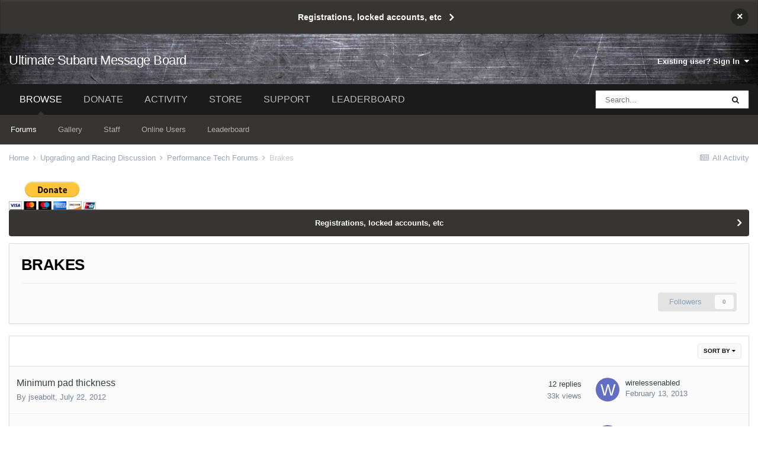

--- FILE ---
content_type: text/html;charset=UTF-8
request_url: https://www.ultimatesubaru.org/forum/forum/68-brakes/?sortby=posts&sortdirection=desc
body_size: 14511
content:
<!DOCTYPE html>
<html lang="en-US" dir="ltr">
	<head>
		<meta charset="utf-8">
        
		<title>Brakes - Ultimate Subaru Message Board</title>
		
		
		
		

	<meta name="viewport" content="width=device-width, initial-scale=1">


	
	


	<meta name="twitter:card" content="summary" />



	
		
	

	
		
			
				<meta name="description" content="">
			
		
	

	
		
			
				<meta property="og:title" content="Brakes">
			
		
	

	
		
			
				<meta property="og:description" content="">
			
		
	

	
		
			
				<meta property="og:url" content="https://www.ultimatesubaru.org/forum/forum/68-brakes/">
			
		
	

	
		
			
				<meta property="og:site_name" content="Ultimate Subaru Message Board">
			
		
	

	
		
			
				<meta property="og:locale" content="en_US">
			
		
	


	
		<link rel="canonical" href="https://www.ultimatesubaru.org/forum/forum/68-brakes/" />
	

<link rel="alternate" type="application/rss+xml" title="Brakes Latest Topics" href="https://www.ultimatesubaru.org/forum/forum/68-brakes.xml/" />


<link rel="manifest" href="https://www.ultimatesubaru.org/forum/manifest.webmanifest/">
<meta name="msapplication-config" content="https://www.ultimatesubaru.org/forum/browserconfig.xml/">
<meta name="msapplication-starturl" content="/">
<meta name="application-name" content="Ultimate Subaru Message Board">
<meta name="apple-mobile-web-app-title" content="Ultimate Subaru Message Board">

	<meta name="theme-color" content="#ffffff">










<link rel="preload" href="//www.ultimatesubaru.org/forum/applications/core/interface/font/fontawesome-webfont.woff2?v=4.7.0" as="font" crossorigin="anonymous">
		




	<link rel='stylesheet' href='https://www.ultimatesubaru.org/forum/uploads/css_built_9/341e4a57816af3ba440d891ca87450ff_framework.css?v=6d9fa509c61657146331' media='all'>

	<link rel='stylesheet' href='https://www.ultimatesubaru.org/forum/uploads/css_built_9/05e81b71abe4f22d6eb8d1a929494829_responsive.css?v=6d9fa509c61657146331' media='all'>

	<link rel='stylesheet' href='https://www.ultimatesubaru.org/forum/uploads/css_built_9/90eb5adf50a8c640f633d47fd7eb1778_core.css?v=6d9fa509c61657146331' media='all'>

	<link rel='stylesheet' href='https://www.ultimatesubaru.org/forum/uploads/css_built_9/5a0da001ccc2200dc5625c3f3934497d_core_responsive.css?v=6d9fa509c61657146331' media='all'>

	<link rel='stylesheet' href='https://www.ultimatesubaru.org/forum/uploads/css_built_9/62e269ced0fdab7e30e026f1d30ae516_forums.css?v=6d9fa509c61657146331' media='all'>

	<link rel='stylesheet' href='https://www.ultimatesubaru.org/forum/uploads/css_built_9/76e62c573090645fb99a15a363d8620e_forums_responsive.css?v=6d9fa509c61657146331' media='all'>





<link rel='stylesheet' href='https://www.ultimatesubaru.org/forum/uploads/css_built_9/258adbb6e4f3e83cd3b355f84e3fa002_custom.css?v=6d9fa509c61657146331' media='all'>




		
		

	</head>
	<body class='ipsApp ipsApp_front ipsJS_none ipsClearfix' data-controller='core.front.core.app' data-message="" data-pageApp='forums' data-pageLocation='front' data-pageModule='forums' data-pageController='forums' data-pageID='68'  >
		
        

        

		  <a href='#ipsLayout_mainArea' class='ipsHide' title='Go to main content on this page' accesskey='m'>Jump to content</a>
		<div id='ipsLayout_header' class='ipsClearfix'>
			



<div class='cAnnouncements' data-controller="core.front.core.announcementBanner" >
	
	<div class='cAnnouncementPageTop ipsJS_hide ipsAnnouncement ipsMessage_none' data-announcementId="2">
        
        <a href='https://www.ultimatesubaru.org/forum/announcement/2-registrations-locked-accounts-etc/' data-ipsDialog data-ipsDialog-title="Registrations, locked accounts, etc">Registrations, locked accounts, etc</a>
        

		<a href='#' data-role="dismissAnnouncement">×</a>
	</div>
	
</div>



			<header>
				<div class='ipsLayout_container'>
					

<a href='https://www.ultimatesubaru.org/forum/' id='elSiteTitle' accesskey='1'>Ultimate Subaru Message Board</a>

					
						

	<ul id="elUserNav" class="ipsList_inline cSignedOut ipsResponsive_showDesktop">
		
		
	


	<li class='cUserNav_icon ipsHide' id='elCart_container'></li>
	<li class='elUserNav_sep ipsHide' id='elCart_sep'></li>

<li id="elSignInLink">
			<a href="https://www.ultimatesubaru.org/forum/login/" data-ipsmenu-closeonclick="false" data-ipsmenu id="elUserSignIn">
				Existing user? Sign In  <i class="fa fa-caret-down"></i>
			</a>
			
<div id='elUserSignIn_menu' class='ipsMenu ipsMenu_auto ipsHide'>
	<form accept-charset='utf-8' method='post' action='https://www.ultimatesubaru.org/forum/login/'>
		<input type="hidden" name="csrfKey" value="c23208c905c351882bc1c5480679d3ed">
		<input type="hidden" name="ref" value="aHR0cHM6Ly93d3cudWx0aW1hdGVzdWJhcnUub3JnL2ZvcnVtL2ZvcnVtLzY4LWJyYWtlcy8/c29ydGJ5PXBvc3RzJnNvcnRkaXJlY3Rpb249ZGVzYw==">
		<div data-role="loginForm">
			
			
			
				
<div class="ipsPad ipsForm ipsForm_vertical">
	<h4 class="ipsType_sectionHead">Sign In</h4>
	<br><br>
	<ul class='ipsList_reset'>
		<li class="ipsFieldRow ipsFieldRow_noLabel ipsFieldRow_fullWidth">
			
			
				<input type="text" placeholder="Display Name or Email Address" name="auth" autocomplete="email">
			
		</li>
		<li class="ipsFieldRow ipsFieldRow_noLabel ipsFieldRow_fullWidth">
			<input type="password" placeholder="Password" name="password" autocomplete="current-password">
		</li>
		<li class="ipsFieldRow ipsFieldRow_checkbox ipsClearfix">
			<span class="ipsCustomInput">
				<input type="checkbox" name="remember_me" id="remember_me_checkbox" value="1" checked aria-checked="true">
				<span></span>
			</span>
			<div class="ipsFieldRow_content">
				<label class="ipsFieldRow_label" for="remember_me_checkbox">Remember me</label>
				<span class="ipsFieldRow_desc">Not recommended on shared computers</span>
			</div>
		</li>
		<li class="ipsFieldRow ipsFieldRow_fullWidth">
			<button type="submit" name="_processLogin" value="usernamepassword" class="ipsButton ipsButton_primary ipsButton_small" id="elSignIn_submit">Sign In</button>
			
				<p class="ipsType_right ipsType_small">
					
						<a href='https://www.ultimatesubaru.org/forum/lostpassword/' data-ipsDialog data-ipsDialog-title='Forgot your password?'>
					
					Forgot your password?</a>
				</p>
			
		</li>
	</ul>
</div>
			
		</div>
	</form>
</div>
		</li>
		
	</ul>

						
<ul class='ipsMobileHamburger ipsList_reset ipsResponsive_hideDesktop'>
	<li data-ipsDrawer data-ipsDrawer-drawerElem='#elMobileDrawer'>
		<a href='#'>
			
			
				
			
			
			
			<i class='fa fa-navicon'></i>
		</a>
	</li>
</ul>
					
				</div>
			</header>
			

	<nav data-controller='core.front.core.navBar' class=' ipsResponsive_showDesktop'>
		<div class='ipsNavBar_primary ipsLayout_container '>
			<ul data-role="primaryNavBar" class='ipsClearfix'>
				


	
		
		
			
		
		<li class='ipsNavBar_active' data-active id='elNavSecondary_1' data-role="navBarItem" data-navApp="core" data-navExt="CustomItem">
			
			
				<a href="https://www.ultimatesubaru.org/forum/"  data-navItem-id="1" data-navDefault>
					Browse<span class='ipsNavBar_active__identifier'></span>
				</a>
			
			
				<ul class='ipsNavBar_secondary ' data-role='secondaryNavBar'>
					


	
	

	
		
		
			
		
		<li class='ipsNavBar_active' data-active id='elNavSecondary_10' data-role="navBarItem" data-navApp="forums" data-navExt="Forums">
			
			
				<a href="https://www.ultimatesubaru.org/forum/"  data-navItem-id="10" data-navDefault>
					Forums<span class='ipsNavBar_active__identifier'></span>
				</a>
			
			
		</li>
	
	

	
		
		
		<li  id='elNavSecondary_11' data-role="navBarItem" data-navApp="gallery" data-navExt="Gallery">
			
			
				<a href="https://www.ultimatesubaru.org/forum/gallery/"  data-navItem-id="11" >
					Gallery<span class='ipsNavBar_active__identifier'></span>
				</a>
			
			
		</li>
	
	

	
	

	
		
		
		<li  id='elNavSecondary_29' data-role="navBarItem" data-navApp="core" data-navExt="StaffDirectory">
			
			
				<a href="https://www.ultimatesubaru.org/forum/staff/"  data-navItem-id="29" >
					Staff<span class='ipsNavBar_active__identifier'></span>
				</a>
			
			
		</li>
	
	

	
		
		
		<li  id='elNavSecondary_30' data-role="navBarItem" data-navApp="core" data-navExt="OnlineUsers">
			
			
				<a href="https://www.ultimatesubaru.org/forum/online/"  data-navItem-id="30" >
					Online Users<span class='ipsNavBar_active__identifier'></span>
				</a>
			
			
		</li>
	
	

	
		
		
		<li  id='elNavSecondary_31' data-role="navBarItem" data-navApp="core" data-navExt="Leaderboard">
			
			
				<a href="https://www.ultimatesubaru.org/forum/leaderboard/"  data-navItem-id="31" >
					Leaderboard<span class='ipsNavBar_active__identifier'></span>
				</a>
			
			
		</li>
	
	

					<li class='ipsHide' id='elNavigationMore_1' data-role='navMore'>
						<a href='#' data-ipsMenu data-ipsMenu-appendTo='#elNavigationMore_1' id='elNavigationMore_1_dropdown'>More <i class='fa fa-caret-down'></i></a>
						<ul class='ipsHide ipsMenu ipsMenu_auto' id='elNavigationMore_1_dropdown_menu' data-role='moreDropdown'></ul>
					</li>
				</ul>
			
		</li>
	
	

	
		
		
		<li  id='elNavSecondary_33' data-role="navBarItem" data-navApp="core" data-navExt="CustomItem">
			
			
				<a href="https://www.paypal.com/cgi-bin/webscr?cmd=_donations&amp;business=donations@ultimatesubaru.org&amp;lc=US&amp;item_name=Donation%2Bto%2BUSMB&amp;no_note=0&amp;cn=&amp;currency_code=USD&amp;bn=PP-DonationsBF:btn_donateCC_LG.gif:NonHosted" target='_blank' rel="noopener" data-navItem-id="33" >
					Donate<span class='ipsNavBar_active__identifier'></span>
				</a>
			
			
		</li>
	
	

	
		
		
		<li  id='elNavSecondary_2' data-role="navBarItem" data-navApp="core" data-navExt="CustomItem">
			
			
				<a href="https://www.ultimatesubaru.org/forum/discover/"  data-navItem-id="2" >
					Activity<span class='ipsNavBar_active__identifier'></span>
				</a>
			
			
				<ul class='ipsNavBar_secondary ipsHide' data-role='secondaryNavBar'>
					


	
		
		
		<li  id='elNavSecondary_4' data-role="navBarItem" data-navApp="core" data-navExt="AllActivity">
			
			
				<a href="https://www.ultimatesubaru.org/forum/discover/"  data-navItem-id="4" >
					All Activity<span class='ipsNavBar_active__identifier'></span>
				</a>
			
			
		</li>
	
	

	
	

	
	

	
	

	
		
		
		<li  id='elNavSecondary_8' data-role="navBarItem" data-navApp="core" data-navExt="Search">
			
			
				<a href="https://www.ultimatesubaru.org/forum/search/"  data-navItem-id="8" >
					Search<span class='ipsNavBar_active__identifier'></span>
				</a>
			
			
		</li>
	
	

	
	

					<li class='ipsHide' id='elNavigationMore_2' data-role='navMore'>
						<a href='#' data-ipsMenu data-ipsMenu-appendTo='#elNavigationMore_2' id='elNavigationMore_2_dropdown'>More <i class='fa fa-caret-down'></i></a>
						<ul class='ipsHide ipsMenu ipsMenu_auto' id='elNavigationMore_2_dropdown_menu' data-role='moreDropdown'></ul>
					</li>
				</ul>
			
		</li>
	
	

	
		
		
		<li  id='elNavSecondary_12' data-role="navBarItem" data-navApp="nexus" data-navExt="Store">
			
			
				<a href="https://www.ultimatesubaru.org/forum/store/"  data-navItem-id="12" >
					Store<span class='ipsNavBar_active__identifier'></span>
				</a>
			
			
				<ul class='ipsNavBar_secondary ipsHide' data-role='secondaryNavBar'>
					


	
		
		
		<li  id='elNavSecondary_13' data-role="navBarItem" data-navApp="nexus" data-navExt="Subscriptions">
			
			
				<a href="https://www.ultimatesubaru.org/forum/subscriptions/"  data-navItem-id="13" >
					Subscriptions<span class='ipsNavBar_active__identifier'></span>
				</a>
			
			
		</li>
	
	

	
	

	
	

	
	

	
	

					<li class='ipsHide' id='elNavigationMore_12' data-role='navMore'>
						<a href='#' data-ipsMenu data-ipsMenu-appendTo='#elNavigationMore_12' id='elNavigationMore_12_dropdown'>More <i class='fa fa-caret-down'></i></a>
						<ul class='ipsHide ipsMenu ipsMenu_auto' id='elNavigationMore_12_dropdown_menu' data-role='moreDropdown'></ul>
					</li>
				</ul>
			
		</li>
	
	

	
		
		
		<li  id='elNavSecondary_25' data-role="navBarItem" data-navApp="core" data-navExt="CustomItem">
			
			
				<a href="https://www.ultimatesubaru.org/forum/support/"  data-navItem-id="25" >
					Support<span class='ipsNavBar_active__identifier'></span>
				</a>
			
			
				<ul class='ipsNavBar_secondary ipsHide' data-role='secondaryNavBar'>
					


	
	

	
	

					<li class='ipsHide' id='elNavigationMore_25' data-role='navMore'>
						<a href='#' data-ipsMenu data-ipsMenu-appendTo='#elNavigationMore_25' id='elNavigationMore_25_dropdown'>More <i class='fa fa-caret-down'></i></a>
						<ul class='ipsHide ipsMenu ipsMenu_auto' id='elNavigationMore_25_dropdown_menu' data-role='moreDropdown'></ul>
					</li>
				</ul>
			
		</li>
	
	

	
		
		
		<li  id='elNavSecondary_32' data-role="navBarItem" data-navApp="core" data-navExt="Leaderboard">
			
			
				<a href="https://www.ultimatesubaru.org/forum/leaderboard/"  data-navItem-id="32" >
					Leaderboard<span class='ipsNavBar_active__identifier'></span>
				</a>
			
			
		</li>
	
	

	
	

				<li class='ipsHide' id='elNavigationMore' data-role='navMore'>
					<a href='#' data-ipsMenu data-ipsMenu-appendTo='#elNavigationMore' id='elNavigationMore_dropdown'>More</a>
					<ul class='ipsNavBar_secondary ipsHide' data-role='secondaryNavBar'>
						<li class='ipsHide' id='elNavigationMore_more' data-role='navMore'>
							<a href='#' data-ipsMenu data-ipsMenu-appendTo='#elNavigationMore_more' id='elNavigationMore_more_dropdown'>More <i class='fa fa-caret-down'></i></a>
							<ul class='ipsHide ipsMenu ipsMenu_auto' id='elNavigationMore_more_dropdown_menu' data-role='moreDropdown'></ul>
						</li>
					</ul>
				</li>
			</ul>
			

	<div id="elSearchWrapper">
		<div id='elSearch' class='' data-controller='core.front.core.quickSearch'>
			<form accept-charset='utf-8' action='//www.ultimatesubaru.org/forum/search/?do=quicksearch' method='post'>
				<input type='search' id='elSearchField' placeholder='Search...' name='q' autocomplete='off' aria-label='Search'>
				<button class='cSearchSubmit' type="submit" aria-label='Search'><i class="fa fa-search"></i></button>
				<div id="elSearchExpanded">
					<div class="ipsMenu_title">
						Search In
					</div>
					<ul class="ipsSideMenu_list ipsSideMenu_withRadios ipsSideMenu_small" data-ipsSideMenu data-ipsSideMenu-type="radio" data-ipsSideMenu-responsive="false" data-role="searchContexts">
						<li>
							<span class='ipsSideMenu_item ipsSideMenu_itemActive' data-ipsMenuValue='all'>
								<input type="radio" name="type" value="all" checked id="elQuickSearchRadio_type_all">
								<label for='elQuickSearchRadio_type_all' id='elQuickSearchRadio_type_all_label'>Everywhere</label>
							</span>
						</li>
						
						
							<li>
								<span class='ipsSideMenu_item' data-ipsMenuValue='forums_topic'>
									<input type="radio" name="type" value="forums_topic" id="elQuickSearchRadio_type_forums_topic">
									<label for='elQuickSearchRadio_type_forums_topic' id='elQuickSearchRadio_type_forums_topic_label'>Topics</label>
								</span>
							</li>
						
						
							
								<li>
									<span class='ipsSideMenu_item' data-ipsMenuValue='contextual_{&quot;type&quot;:&quot;forums_topic&quot;,&quot;nodes&quot;:68}'>
										<input type="radio" name="type" value='contextual_{&quot;type&quot;:&quot;forums_topic&quot;,&quot;nodes&quot;:68}' id='elQuickSearchRadio_type_contextual_1225f1145b9ac9497d637fcf2b6d01ff'>
										<label for='elQuickSearchRadio_type_contextual_1225f1145b9ac9497d637fcf2b6d01ff' id='elQuickSearchRadio_type_contextual_1225f1145b9ac9497d637fcf2b6d01ff_label'>This Forum</label>
									</span>
								</li>
							
						
						<li data-role="showMoreSearchContexts">
							<span class='ipsSideMenu_item' data-action="showMoreSearchContexts" data-exclude="forums_topic">
								More options...
							</span>
						</li>
					</ul>
					<div class="ipsMenu_title">
						Find results that contain...
					</div>
					<ul class='ipsSideMenu_list ipsSideMenu_withRadios ipsSideMenu_small ipsType_normal' role="radiogroup" data-ipsSideMenu data-ipsSideMenu-type="radio" data-ipsSideMenu-responsive="false" data-filterType='andOr'>
						
							<li>
								<span class='ipsSideMenu_item ipsSideMenu_itemActive' data-ipsMenuValue='or'>
									<input type="radio" name="search_and_or" value="or" checked id="elRadio_andOr_or">
									<label for='elRadio_andOr_or' id='elField_andOr_label_or'><em>Any</em> of my search term words</label>
								</span>
							</li>
						
							<li>
								<span class='ipsSideMenu_item ' data-ipsMenuValue='and'>
									<input type="radio" name="search_and_or" value="and"  id="elRadio_andOr_and">
									<label for='elRadio_andOr_and' id='elField_andOr_label_and'><em>All</em> of my search term words</label>
								</span>
							</li>
						
					</ul>
					<div class="ipsMenu_title">
						Find results in...
					</div>
					<ul class='ipsSideMenu_list ipsSideMenu_withRadios ipsSideMenu_small ipsType_normal' role="radiogroup" data-ipsSideMenu data-ipsSideMenu-type="radio" data-ipsSideMenu-responsive="false" data-filterType='searchIn'>
						<li>
							<span class='ipsSideMenu_item ipsSideMenu_itemActive' data-ipsMenuValue='all'>
								<input type="radio" name="search_in" value="all" checked id="elRadio_searchIn_and">
								<label for='elRadio_searchIn_and' id='elField_searchIn_label_all'>Content titles and body</label>
							</span>
						</li>
						<li>
							<span class='ipsSideMenu_item' data-ipsMenuValue='titles'>
								<input type="radio" name="search_in" value="titles" id="elRadio_searchIn_titles">
								<label for='elRadio_searchIn_titles' id='elField_searchIn_label_titles'>Content titles only</label>
							</span>
						</li>
					</ul>
				</div>
			</form>
		</div>
	</div>

		</div>
	</nav>

			
<ul id='elMobileNav' class='ipsResponsive_hideDesktop' data-controller='core.front.core.mobileNav'>
	
		
			
			
				
				
			
				
					<li id='elMobileBreadcrumb'>
						<a href='https://www.ultimatesubaru.org/forum/forum/63-performance-tech-forums/'>
							<span>Performance Tech Forums</span>
						</a>
					</li>
				
				
			
				
				
			
		
	
	
	
	<li >
		<a data-action="defaultStream" href='https://www.ultimatesubaru.org/forum/discover/'><i class="fa fa-newspaper-o" aria-hidden="true"></i></a>
	</li>

	

	
		<li class='ipsJS_show'>
			<a href='https://www.ultimatesubaru.org/forum/search/'><i class='fa fa-search'></i></a>
		</li>
	
</ul>
		</div>
		<main id='ipsLayout_body' class='ipsLayout_container'>
			<div id='ipsLayout_contentArea'>
				<div id='ipsLayout_contentWrapper'>
					
<nav class='ipsBreadcrumb ipsBreadcrumb_top ipsFaded_withHover'>
	

	<ul class='ipsList_inline ipsPos_right'>
		
		<li >
			<a data-action="defaultStream" class='ipsType_light '  href='https://www.ultimatesubaru.org/forum/discover/'><i class="fa fa-newspaper-o" aria-hidden="true"></i> <span>All Activity</span></a>
		</li>
		
	</ul>

	<ul data-role="breadcrumbList">
		<li>
			<a title="Home" href='https://www.ultimatesubaru.org/forum/'>
				<span>Home <i class='fa fa-angle-right'></i></span>
			</a>
		</li>
		
		
			<li>
				
					<a href='https://www.ultimatesubaru.org/forum/forum/3-upgrading-and-racing-discussion/'>
						<span>Upgrading and Racing Discussion <i class='fa fa-angle-right' aria-hidden="true"></i></span>
					</a>
				
			</li>
		
			<li>
				
					<a href='https://www.ultimatesubaru.org/forum/forum/63-performance-tech-forums/'>
						<span>Performance Tech Forums <i class='fa fa-angle-right' aria-hidden="true"></i></span>
					</a>
				
			</li>
		
			<li>
				
					Brakes
				
			</li>
		
	</ul>
</nav>
					


					<div id='ipsLayout_mainArea'>
						<div><a href="https://www.paypal.com/cgi-bin/webscr?cmd=_donations&business=donations@ultimatesubaru.org&lc=US&item_name=Donation+to+USMB&no_note=0&cn=&currency_code=USD&bn=PP-DonationsBF:btn_donateCC_LG.gif:NonHosted"><img src="https://www.paypalobjects.com/en_US/i/btn/btn_donateCC_LG.gif"></a></div>
						
						
						

	


	<div class='cAnnouncementsContent'>
		
		<div class='cAnnouncementContentTop ipsAnnouncement ipsMessage_none ipsType_center'>
            
			<a href='https://www.ultimatesubaru.org/forum/announcement/2-registrations-locked-accounts-etc/' data-ipsDialog data-ipsDialog-title="Registrations, locked accounts, etc">Registrations, locked accounts, etc</a>
            
		</div>
		
	</div>



						




	
	<div class="ipsPageHeader  ipsBox ipsResponsive_pull ipsPadding ipsClearfix" >
		<header>
			
			<h1 class="ipsType_pageTitle">Brakes</h1>
			
				



<div class='ipsType_richText ipsType_normal' data-controller='core.front.core.lightboxedImages' >

</div>

			
			
			
				<hr class='ipsHr ipsResponsive_hidePhone' />
				<div class='ipsClearfix ipsResponsive_hidePhone'>
					<div class='ipsPos_right'>

<div data-followApp='forums' data-followArea='forum' data-followID='68' data-controller='core.front.core.followButton'>
	

	<a href='https://www.ultimatesubaru.org/forum/login/' rel="nofollow" class="ipsFollow ipsPos_middle ipsButton ipsButton_light ipsButton_verySmall ipsButton_disabled" data-role="followButton" data-ipsTooltip title='Sign in to follow this'>
		<span>Followers</span>
		<span class='ipsCommentCount'>0</span>
	</a>

</div></div>
				</div>
			
		</header>
	</div>
	
	

<div data-controller='forums.front.forum.forumPage'>
	<ul class="ipsToolList ipsToolList_horizontal ipsToolList_horizontal--flex ipsClearfix ipsSpacer_both">
		






	</ul>
	
<div class='ipsBox ipsResponsive_pull' data-baseurl='https://www.ultimatesubaru.org/forum/forum/68-brakes/?sortby=posts&amp;sortdirection=desc' data-resort='listResort' data-tableID='topics'  data-controller='core.global.core.table'>
	
		<h2 class='ipsType_sectionTitle ipsHide ipsType_medium ipsType_reset ipsClear'>24 topics in this forum</h2>
	

	
	<div class="ipsButtonBar ipsPad_half ipsClearfix ipsClear">
		

		<ul class="ipsButtonRow ipsPos_right ipsClearfix">
			
				<li>
					<a href="#elSortByMenu_menu" id="elSortByMenu_ab0d5f206f477712325a7ab298684f18" data-role='sortButton' data-ipsMenu data-ipsMenu-activeClass="ipsButtonRow_active" data-ipsMenu-selectable="radio">Sort By <i class="fa fa-caret-down"></i></a>
					<ul class="ipsMenu ipsMenu_auto ipsMenu_withStem ipsMenu_selectable ipsHide" id="elSortByMenu_ab0d5f206f477712325a7ab298684f18_menu">
						
						
							<li class="ipsMenu_item " data-ipsMenuValue="last_post" data-sortDirection='desc'><a href="https://www.ultimatesubaru.org/forum/forum/68-brakes/?sortby=last_post&amp;sortdirection=desc" rel="nofollow">Recently Updated</a></li>
						
							<li class="ipsMenu_item " data-ipsMenuValue="title" data-sortDirection='asc'><a href="https://www.ultimatesubaru.org/forum/forum/68-brakes/?sortby=title&amp;sortdirection=asc" rel="nofollow">Title</a></li>
						
							<li class="ipsMenu_item " data-ipsMenuValue="start_date" data-sortDirection='desc'><a href="https://www.ultimatesubaru.org/forum/forum/68-brakes/?sortby=start_date&amp;sortdirection=desc" rel="nofollow">Start Date</a></li>
						
							<li class="ipsMenu_item " data-ipsMenuValue="views" data-sortDirection='desc'><a href="https://www.ultimatesubaru.org/forum/forum/68-brakes/?sortby=views&amp;sortdirection=desc" rel="nofollow">Most Viewed</a></li>
						
							<li class="ipsMenu_item ipsMenu_itemChecked" data-ipsMenuValue="posts" data-sortDirection='desc'><a href="https://www.ultimatesubaru.org/forum/forum/68-brakes/?sortby=posts&amp;sortdirection=desc" rel="nofollow">Most Replies</a></li>
						
						
							<li class="ipsMenu_item " data-noSelect="true">
								<a href='https://www.ultimatesubaru.org/forum/forum/68-brakes/?sortby=forums_topics.posts&amp;sortdirection=desc&amp;advancedSearchForm=1' rel="nofollow" data-ipsDialog data-ipsDialog-title='Custom Sort'>Custom</a>
							</li>
						
					</ul>
				</li>
			
				
		</ul>
		


		<div data-role="tablePagination" class='ipsHide'>
			


		</div>
	</div>
	
	
		
			<ol class='ipsClear ipsDataList cForumTopicTable  cTopicList ' id='elTable_ab0d5f206f477712325a7ab298684f18' data-role="tableRows">
				


	
	

	
	

	
	

	
	

	
	

	
	

	
	

	
	

	
	

	
	

	
	

	
	

	
	

	
	

	
	

	
	

	
	

	
	

	
	

	
	

	
	

	
	

	
	

	
	


	
	
		
		
		
		
			<li class="ipsDataItem ipsDataItem_responsivePhoto    " data-rowID='130287' data-location='' data-controller='forums.front.forum.topicRow'>
				
				<div class='ipsDataItem_main'>
					
					<h4 class='ipsDataItem_title ipsContained_container'>
						
						
						
						

						
						
						
										
												

						<span class='ipsType_break ipsContained'>
							<a href='https://www.ultimatesubaru.org/forum/topic/130287-minimum-pad-thickness/' class='' title='Minimum pad thickness '  data-ipsHover data-ipsHover-target='https://www.ultimatesubaru.org/forum/topic/130287-minimum-pad-thickness/?preview=1' data-ipsHover-timeout='1.5'>
								<span>
									Minimum pad thickness
								</span>
							</a>
						</span>
						
					</h4>
					<span data-role="activeUsers"></span>
					<div class='ipsDataItem_meta ipsType_reset ipsType_light ipsType_blendLinks'>
						<span>
							By 


<a href='https://www.ultimatesubaru.org/forum/profile/2484-jseabolt/' rel="nofollow" data-ipsHover data-ipsHover-width='370' data-ipsHover-target='https://www.ultimatesubaru.org/forum/profile/2484-jseabolt/?do=hovercard&amp;referrer=https%253A%252F%252Fwww.ultimatesubaru.org%252Fforum%252Fforum%252F68-brakes%252F%253Fsortby%253Dposts%2526sortdirection%253Ddesc' title="Go to jseabolt's profile" class="ipsType_break">jseabolt</a>, 
						</span><time datetime='2012-07-22T23:10:27Z' title='07/22/12 11:10  PM' data-short='13 yr'>July 22, 2012</time>
						
						
					</div>
				</div>
				<ul class='ipsDataItem_stats'>
					
					
						<li  data-statType='forums_comments'>
							<span class='ipsDataItem_stats_number'>12</span>
							<span class='ipsDataItem_stats_type'> replies</span>
							
						</li>
					
						<li class='ipsType_light' data-statType='num_views'>
							<span class='ipsDataItem_stats_number'>33k</span>
							<span class='ipsDataItem_stats_type'> views</span>
							
						</li>
					
					
				</ul>
				<ul class='ipsDataItem_lastPoster ipsDataItem_withPhoto ipsType_blendLinks'>
					<li>
						
							


	<a href="https://www.ultimatesubaru.org/forum/profile/741-wirelessenabled/" rel="nofollow" data-ipsHover data-ipsHover-width="370" data-ipsHover-target="https://www.ultimatesubaru.org/forum/profile/741-wirelessenabled/?do=hovercard" class="ipsUserPhoto ipsUserPhoto_tiny" title="Go to wirelessenabled's profile">
		<img src='data:image/svg+xml,%3Csvg%20xmlns%3D%22http%3A%2F%2Fwww.w3.org%2F2000%2Fsvg%22%20viewBox%3D%220%200%201024%201024%22%20style%3D%22background%3A%23626dc4%22%3E%3Cg%3E%3Ctext%20text-anchor%3D%22middle%22%20dy%3D%22.35em%22%20x%3D%22512%22%20y%3D%22512%22%20fill%3D%22%23ffffff%22%20font-size%3D%22700%22%20font-family%3D%22-apple-system%2C%20BlinkMacSystemFont%2C%20Roboto%2C%20Helvetica%2C%20Arial%2C%20sans-serif%22%3EW%3C%2Ftext%3E%3C%2Fg%3E%3C%2Fsvg%3E' alt='wirelessenabled' loading="lazy">
	</a>

						
					</li>
					<li>
						
							
								


<a href='https://www.ultimatesubaru.org/forum/profile/741-wirelessenabled/' rel="nofollow" data-ipsHover data-ipsHover-width='370' data-ipsHover-target='https://www.ultimatesubaru.org/forum/profile/741-wirelessenabled/?do=hovercard&amp;referrer=https%253A%252F%252Fwww.ultimatesubaru.org%252Fforum%252Fforum%252F68-brakes%252F%253Fsortby%253Dposts%2526sortdirection%253Ddesc' title="Go to wirelessenabled's profile" class="ipsType_break">wirelessenabled</a>
							
						
					</li>
					<li class="ipsType_light">
						<a href='https://www.ultimatesubaru.org/forum/topic/130287-minimum-pad-thickness/' title='Go to last post' class='ipsType_blendLinks'>
							<time datetime='2013-02-13T01:15:49Z' title='02/13/13 01:15  AM' data-short='12 yr'>February 13, 2013</time>
						</a>
					</li>
				</ul>
				
			</li>
		
	
		
		
		
		
			<li class="ipsDataItem ipsDataItem_responsivePhoto    " data-rowID='160422' data-location='' data-controller='forums.front.forum.topicRow'>
				
				<div class='ipsDataItem_main'>
					
					<h4 class='ipsDataItem_title ipsContained_container'>
						
						
						
						

						
						
						
										
												

						<span class='ipsType_break ipsContained'>
							<a href='https://www.ultimatesubaru.org/forum/topic/160422-brake-fluid-recommendations/' class='' title='Brake fluid recommendations? '  data-ipsHover data-ipsHover-target='https://www.ultimatesubaru.org/forum/topic/160422-brake-fluid-recommendations/?preview=1' data-ipsHover-timeout='1.5'>
								<span>
									Brake fluid recommendations?
								</span>
							</a>
						</span>
						
					</h4>
					<span data-role="activeUsers"></span>
					<div class='ipsDataItem_meta ipsType_reset ipsType_light ipsType_blendLinks'>
						<span>
							By 


<a href='https://www.ultimatesubaru.org/forum/profile/64329-coryl/' rel="nofollow" data-ipsHover data-ipsHover-width='370' data-ipsHover-target='https://www.ultimatesubaru.org/forum/profile/64329-coryl/?do=hovercard&amp;referrer=https%253A%252F%252Fwww.ultimatesubaru.org%252Fforum%252Fforum%252F68-brakes%252F%253Fsortby%253Dposts%2526sortdirection%253Ddesc' title="Go to coryl's profile" class="ipsType_break">coryl</a>, 
						</span><time datetime='2016-09-09T02:50:27Z' title='09/09/16 02:50  AM' data-short='9 yr'>September 9, 2016</time>
						
						
					</div>
				</div>
				<ul class='ipsDataItem_stats'>
					
					
						<li  data-statType='forums_comments'>
							<span class='ipsDataItem_stats_number'>7</span>
							<span class='ipsDataItem_stats_type'> replies</span>
							
						</li>
					
						<li class='ipsType_light' data-statType='num_views'>
							<span class='ipsDataItem_stats_number'>4.4k</span>
							<span class='ipsDataItem_stats_type'> views</span>
							
						</li>
					
					
				</ul>
				<ul class='ipsDataItem_lastPoster ipsDataItem_withPhoto ipsType_blendLinks'>
					<li>
						
							


	<a href="https://www.ultimatesubaru.org/forum/profile/64329-coryl/" rel="nofollow" data-ipsHover data-ipsHover-width="370" data-ipsHover-target="https://www.ultimatesubaru.org/forum/profile/64329-coryl/?do=hovercard" class="ipsUserPhoto ipsUserPhoto_tiny" title="Go to coryl's profile">
		<img src='data:image/svg+xml,%3Csvg%20xmlns%3D%22http%3A%2F%2Fwww.w3.org%2F2000%2Fsvg%22%20viewBox%3D%220%200%201024%201024%22%20style%3D%22background%3A%236f62c4%22%3E%3Cg%3E%3Ctext%20text-anchor%3D%22middle%22%20dy%3D%22.35em%22%20x%3D%22512%22%20y%3D%22512%22%20fill%3D%22%23ffffff%22%20font-size%3D%22700%22%20font-family%3D%22-apple-system%2C%20BlinkMacSystemFont%2C%20Roboto%2C%20Helvetica%2C%20Arial%2C%20sans-serif%22%3EC%3C%2Ftext%3E%3C%2Fg%3E%3C%2Fsvg%3E' alt='coryl' loading="lazy">
	</a>

						
					</li>
					<li>
						
							
								


<a href='https://www.ultimatesubaru.org/forum/profile/64329-coryl/' rel="nofollow" data-ipsHover data-ipsHover-width='370' data-ipsHover-target='https://www.ultimatesubaru.org/forum/profile/64329-coryl/?do=hovercard&amp;referrer=https%253A%252F%252Fwww.ultimatesubaru.org%252Fforum%252Fforum%252F68-brakes%252F%253Fsortby%253Dposts%2526sortdirection%253Ddesc' title="Go to coryl's profile" class="ipsType_break">coryl</a>
							
						
					</li>
					<li class="ipsType_light">
						<a href='https://www.ultimatesubaru.org/forum/topic/160422-brake-fluid-recommendations/' title='Go to last post' class='ipsType_blendLinks'>
							<time datetime='2016-10-21T06:55:08Z' title='10/21/16 06:55  AM' data-short='9 yr'>October 21, 2016</time>
						</a>
					</li>
				</ul>
				
			</li>
		
	
		
		
		
		
			<li class="ipsDataItem ipsDataItem_responsivePhoto    " data-rowID='130971' data-location='' data-controller='forums.front.forum.topicRow'>
				
				<div class='ipsDataItem_main'>
					
					<h4 class='ipsDataItem_title ipsContained_container'>
						
						
						
						

						
						
						
										
												

						<span class='ipsType_break ipsContained'>
							<a href='https://www.ultimatesubaru.org/forum/topic/130971-08-l-gt-brakes/' class='' title='08 L GT Brakes '  data-ipsHover data-ipsHover-target='https://www.ultimatesubaru.org/forum/topic/130971-08-l-gt-brakes/?preview=1' data-ipsHover-timeout='1.5'>
								<span>
									08 L GT Brakes
								</span>
							</a>
						</span>
						
					</h4>
					<span data-role="activeUsers"></span>
					<div class='ipsDataItem_meta ipsType_reset ipsType_light ipsType_blendLinks'>
						<span>
							By 


<a href='https://www.ultimatesubaru.org/forum/profile/35126-wrx/' rel="nofollow" data-ipsHover data-ipsHover-width='370' data-ipsHover-target='https://www.ultimatesubaru.org/forum/profile/35126-wrx/?do=hovercard&amp;referrer=https%253A%252F%252Fwww.ultimatesubaru.org%252Fforum%252Fforum%252F68-brakes%252F%253Fsortby%253Dposts%2526sortdirection%253Ddesc' title="Go to WRX's profile" class="ipsType_break">WRX</a>, 
						</span><time datetime='2012-08-28T17:11:16Z' title='08/28/12 05:11  PM' data-short='13 yr'>August 28, 2012</time>
						
						
					</div>
				</div>
				<ul class='ipsDataItem_stats'>
					
					
						<li  data-statType='forums_comments'>
							<span class='ipsDataItem_stats_number'>6</span>
							<span class='ipsDataItem_stats_type'> replies</span>
							
						</li>
					
						<li class='ipsType_light' data-statType='num_views'>
							<span class='ipsDataItem_stats_number'>6k</span>
							<span class='ipsDataItem_stats_type'> views</span>
							
						</li>
					
					
				</ul>
				<ul class='ipsDataItem_lastPoster ipsDataItem_withPhoto ipsType_blendLinks'>
					<li>
						
							


	<a href="https://www.ultimatesubaru.org/forum/profile/194-caboobaroo/" rel="nofollow" data-ipsHover data-ipsHover-width="370" data-ipsHover-target="https://www.ultimatesubaru.org/forum/profile/194-caboobaroo/?do=hovercard" class="ipsUserPhoto ipsUserPhoto_tiny" title="Go to Caboobaroo's profile">
		<img src='https://www.ultimatesubaru.org/forum/uploads/profile/photo-thumb-194.jpg' alt='Caboobaroo' loading="lazy">
	</a>

						
					</li>
					<li>
						
							
								


<a href='https://www.ultimatesubaru.org/forum/profile/194-caboobaroo/' rel="nofollow" data-ipsHover data-ipsHover-width='370' data-ipsHover-target='https://www.ultimatesubaru.org/forum/profile/194-caboobaroo/?do=hovercard&amp;referrer=https%253A%252F%252Fwww.ultimatesubaru.org%252Fforum%252Fforum%252F68-brakes%252F%253Fsortby%253Dposts%2526sortdirection%253Ddesc' title="Go to Caboobaroo's profile" class="ipsType_break">Caboobaroo</a>
							
						
					</li>
					<li class="ipsType_light">
						<a href='https://www.ultimatesubaru.org/forum/topic/130971-08-l-gt-brakes/' title='Go to last post' class='ipsType_blendLinks'>
							<time datetime='2012-10-13T17:23:05Z' title='10/13/12 05:23  PM' data-short='13 yr'>October 13, 2012</time>
						</a>
					</li>
				</ul>
				
			</li>
		
	
		
		
		
		
			<li class="ipsDataItem ipsDataItem_responsivePhoto    " data-rowID='156770' data-location='' data-controller='forums.front.forum.topicRow'>
				
				<div class='ipsDataItem_main'>
					
					<h4 class='ipsDataItem_title ipsContained_container'>
						
						
						
						

						
						
						
										
												

						<span class='ipsType_break ipsContained'>
							<a href='https://www.ultimatesubaru.org/forum/topic/156770-overheating-wheel-replaced-the-obvious/' class='' title='Overheating Wheel - replaced the obvious '  data-ipsHover data-ipsHover-target='https://www.ultimatesubaru.org/forum/topic/156770-overheating-wheel-replaced-the-obvious/?preview=1' data-ipsHover-timeout='1.5'>
								<span>
									Overheating Wheel - replaced the obvious
								</span>
							</a>
						</span>
						
					</h4>
					<span data-role="activeUsers"></span>
					<div class='ipsDataItem_meta ipsType_reset ipsType_light ipsType_blendLinks'>
						<span>
							By 


<a href='https://www.ultimatesubaru.org/forum/profile/60977-jeturner13/' rel="nofollow" data-ipsHover data-ipsHover-width='370' data-ipsHover-target='https://www.ultimatesubaru.org/forum/profile/60977-jeturner13/?do=hovercard&amp;referrer=https%253A%252F%252Fwww.ultimatesubaru.org%252Fforum%252Fforum%252F68-brakes%252F%253Fsortby%253Dposts%2526sortdirection%253Ddesc' title="Go to jeturner13's profile" class="ipsType_break">jeturner13</a>, 
						</span><time datetime='2015-12-04T23:01:03Z' title='12/04/15 11:01  PM' data-short='10 yr'>December 4, 2015</time>
						
						
					</div>
				</div>
				<ul class='ipsDataItem_stats'>
					
					
						<li  data-statType='forums_comments'>
							<span class='ipsDataItem_stats_number'>6</span>
							<span class='ipsDataItem_stats_type'> replies</span>
							
						</li>
					
						<li class='ipsType_light' data-statType='num_views'>
							<span class='ipsDataItem_stats_number'>3.8k</span>
							<span class='ipsDataItem_stats_type'> views</span>
							
						</li>
					
					
				</ul>
				<ul class='ipsDataItem_lastPoster ipsDataItem_withPhoto ipsType_blendLinks'>
					<li>
						
							


	<a href="https://www.ultimatesubaru.org/forum/profile/60977-jeturner13/" rel="nofollow" data-ipsHover data-ipsHover-width="370" data-ipsHover-target="https://www.ultimatesubaru.org/forum/profile/60977-jeturner13/?do=hovercard" class="ipsUserPhoto ipsUserPhoto_tiny" title="Go to jeturner13's profile">
		<img src='data:image/svg+xml,%3Csvg%20xmlns%3D%22http%3A%2F%2Fwww.w3.org%2F2000%2Fsvg%22%20viewBox%3D%220%200%201024%201024%22%20style%3D%22background%3A%2362c46e%22%3E%3Cg%3E%3Ctext%20text-anchor%3D%22middle%22%20dy%3D%22.35em%22%20x%3D%22512%22%20y%3D%22512%22%20fill%3D%22%23ffffff%22%20font-size%3D%22700%22%20font-family%3D%22-apple-system%2C%20BlinkMacSystemFont%2C%20Roboto%2C%20Helvetica%2C%20Arial%2C%20sans-serif%22%3EJ%3C%2Ftext%3E%3C%2Fg%3E%3C%2Fsvg%3E' alt='jeturner13' loading="lazy">
	</a>

						
					</li>
					<li>
						
							
								


<a href='https://www.ultimatesubaru.org/forum/profile/60977-jeturner13/' rel="nofollow" data-ipsHover data-ipsHover-width='370' data-ipsHover-target='https://www.ultimatesubaru.org/forum/profile/60977-jeturner13/?do=hovercard&amp;referrer=https%253A%252F%252Fwww.ultimatesubaru.org%252Fforum%252Fforum%252F68-brakes%252F%253Fsortby%253Dposts%2526sortdirection%253Ddesc' title="Go to jeturner13's profile" class="ipsType_break">jeturner13</a>
							
						
					</li>
					<li class="ipsType_light">
						<a href='https://www.ultimatesubaru.org/forum/topic/156770-overheating-wheel-replaced-the-obvious/' title='Go to last post' class='ipsType_blendLinks'>
							<time datetime='2015-12-06T04:23:03Z' title='12/06/15 04:23  AM' data-short='10 yr'>December 6, 2015</time>
						</a>
					</li>
				</ul>
				
			</li>
		
	
		
		
		
		
			<li class="ipsDataItem ipsDataItem_responsivePhoto    " data-rowID='161726' data-location='' data-controller='forums.front.forum.topicRow'>
				
				<div class='ipsDataItem_main'>
					
					<h4 class='ipsDataItem_title ipsContained_container'>
						
						
						
						

						
						
						
										
												

						<span class='ipsType_break ipsContained'>
							<a href='https://www.ultimatesubaru.org/forum/topic/161726-abs-sensor-09-trebeca/' class='' title='ABS Sensor 09 Trebeca '  data-ipsHover data-ipsHover-target='https://www.ultimatesubaru.org/forum/topic/161726-abs-sensor-09-trebeca/?preview=1' data-ipsHover-timeout='1.5'>
								<span>
									ABS Sensor 09 Trebeca
								</span>
							</a>
						</span>
						
					</h4>
					<span data-role="activeUsers"></span>
					<div class='ipsDataItem_meta ipsType_reset ipsType_light ipsType_blendLinks'>
						<span>
							By 


<a href='https://www.ultimatesubaru.org/forum/profile/65526-gordh/' rel="nofollow" data-ipsHover data-ipsHover-width='370' data-ipsHover-target='https://www.ultimatesubaru.org/forum/profile/65526-gordh/?do=hovercard&amp;referrer=https%253A%252F%252Fwww.ultimatesubaru.org%252Fforum%252Fforum%252F68-brakes%252F%253Fsortby%253Dposts%2526sortdirection%253Ddesc' title="Go to GordH's profile" class="ipsType_break">GordH</a>, 
						</span><time datetime='2016-12-28T11:35:24Z' title='12/28/16 11:35  AM' data-short='9 yr'>December 28, 2016</time>
						
						
					</div>
				</div>
				<ul class='ipsDataItem_stats'>
					
					
						<li  data-statType='forums_comments'>
							<span class='ipsDataItem_stats_number'>6</span>
							<span class='ipsDataItem_stats_type'> replies</span>
							
						</li>
					
						<li class='ipsType_light' data-statType='num_views'>
							<span class='ipsDataItem_stats_number'>3k</span>
							<span class='ipsDataItem_stats_type'> views</span>
							
						</li>
					
					
				</ul>
				<ul class='ipsDataItem_lastPoster ipsDataItem_withPhoto ipsType_blendLinks'>
					<li>
						
							


	<a href="https://www.ultimatesubaru.org/forum/profile/65526-gordh/" rel="nofollow" data-ipsHover data-ipsHover-width="370" data-ipsHover-target="https://www.ultimatesubaru.org/forum/profile/65526-gordh/?do=hovercard" class="ipsUserPhoto ipsUserPhoto_tiny" title="Go to GordH's profile">
		<img src='data:image/svg+xml,%3Csvg%20xmlns%3D%22http%3A%2F%2Fwww.w3.org%2F2000%2Fsvg%22%20viewBox%3D%220%200%201024%201024%22%20style%3D%22background%3A%23c48c62%22%3E%3Cg%3E%3Ctext%20text-anchor%3D%22middle%22%20dy%3D%22.35em%22%20x%3D%22512%22%20y%3D%22512%22%20fill%3D%22%23ffffff%22%20font-size%3D%22700%22%20font-family%3D%22-apple-system%2C%20BlinkMacSystemFont%2C%20Roboto%2C%20Helvetica%2C%20Arial%2C%20sans-serif%22%3EG%3C%2Ftext%3E%3C%2Fg%3E%3C%2Fsvg%3E' alt='GordH' loading="lazy">
	</a>

						
					</li>
					<li>
						
							
								


<a href='https://www.ultimatesubaru.org/forum/profile/65526-gordh/' rel="nofollow" data-ipsHover data-ipsHover-width='370' data-ipsHover-target='https://www.ultimatesubaru.org/forum/profile/65526-gordh/?do=hovercard&amp;referrer=https%253A%252F%252Fwww.ultimatesubaru.org%252Fforum%252Fforum%252F68-brakes%252F%253Fsortby%253Dposts%2526sortdirection%253Ddesc' title="Go to GordH's profile" class="ipsType_break">GordH</a>
							
						
					</li>
					<li class="ipsType_light">
						<a href='https://www.ultimatesubaru.org/forum/topic/161726-abs-sensor-09-trebeca/' title='Go to last post' class='ipsType_blendLinks'>
							<time datetime='2017-01-05T19:37:17Z' title='01/05/17 07:37  PM' data-short='8 yr'>January 5, 2017</time>
						</a>
					</li>
				</ul>
				
			</li>
		
	
		
		
		
		
			<li class="ipsDataItem ipsDataItem_responsivePhoto    " data-rowID='150460' data-location='' data-controller='forums.front.forum.topicRow'>
				
				<div class='ipsDataItem_main'>
					
					<h4 class='ipsDataItem_title ipsContained_container'>
						
						
						
						

						
						
						
										
												

						<span class='ipsType_break ipsContained'>
							<a href='https://www.ultimatesubaru.org/forum/topic/150460-brakes-go-all-the-way-to-the-floor/' class='' title='brakes go all the way to the floor '  data-ipsHover data-ipsHover-target='https://www.ultimatesubaru.org/forum/topic/150460-brakes-go-all-the-way-to-the-floor/?preview=1' data-ipsHover-timeout='1.5'>
								<span>
									brakes go all the way to the floor
								</span>
							</a>
						</span>
						
					</h4>
					<span data-role="activeUsers"></span>
					<div class='ipsDataItem_meta ipsType_reset ipsType_light ipsType_blendLinks'>
						<span>
							By 


<a href='https://www.ultimatesubaru.org/forum/profile/54327-ranfis/' rel="nofollow" data-ipsHover data-ipsHover-width='370' data-ipsHover-target='https://www.ultimatesubaru.org/forum/profile/54327-ranfis/?do=hovercard&amp;referrer=https%253A%252F%252Fwww.ultimatesubaru.org%252Fforum%252Fforum%252F68-brakes%252F%253Fsortby%253Dposts%2526sortdirection%253Ddesc' title="Go to Ranfis's profile" class="ipsType_break">Ranfis</a>, 
						</span><time datetime='2014-11-30T00:07:16Z' title='11/30/14 12:07  AM' data-short='11 yr'>November 30, 2014</time>
						
						
					</div>
				</div>
				<ul class='ipsDataItem_stats'>
					
					
						<li  data-statType='forums_comments'>
							<span class='ipsDataItem_stats_number'>5</span>
							<span class='ipsDataItem_stats_type'> replies</span>
							
						</li>
					
						<li class='ipsType_light' data-statType='num_views'>
							<span class='ipsDataItem_stats_number'>3.9k</span>
							<span class='ipsDataItem_stats_type'> views</span>
							
						</li>
					
					
				</ul>
				<ul class='ipsDataItem_lastPoster ipsDataItem_withPhoto ipsType_blendLinks'>
					<li>
						
							


	<a href="https://www.ultimatesubaru.org/forum/profile/54327-ranfis/" rel="nofollow" data-ipsHover data-ipsHover-width="370" data-ipsHover-target="https://www.ultimatesubaru.org/forum/profile/54327-ranfis/?do=hovercard" class="ipsUserPhoto ipsUserPhoto_tiny" title="Go to Ranfis's profile">
		<img src='data:image/svg+xml,%3Csvg%20xmlns%3D%22http%3A%2F%2Fwww.w3.org%2F2000%2Fsvg%22%20viewBox%3D%220%200%201024%201024%22%20style%3D%22background%3A%23c4c162%22%3E%3Cg%3E%3Ctext%20text-anchor%3D%22middle%22%20dy%3D%22.35em%22%20x%3D%22512%22%20y%3D%22512%22%20fill%3D%22%23ffffff%22%20font-size%3D%22700%22%20font-family%3D%22-apple-system%2C%20BlinkMacSystemFont%2C%20Roboto%2C%20Helvetica%2C%20Arial%2C%20sans-serif%22%3ER%3C%2Ftext%3E%3C%2Fg%3E%3C%2Fsvg%3E' alt='Ranfis' loading="lazy">
	</a>

						
					</li>
					<li>
						
							
								


<a href='https://www.ultimatesubaru.org/forum/profile/54327-ranfis/' rel="nofollow" data-ipsHover data-ipsHover-width='370' data-ipsHover-target='https://www.ultimatesubaru.org/forum/profile/54327-ranfis/?do=hovercard&amp;referrer=https%253A%252F%252Fwww.ultimatesubaru.org%252Fforum%252Fforum%252F68-brakes%252F%253Fsortby%253Dposts%2526sortdirection%253Ddesc' title="Go to Ranfis's profile" class="ipsType_break">Ranfis</a>
							
						
					</li>
					<li class="ipsType_light">
						<a href='https://www.ultimatesubaru.org/forum/topic/150460-brakes-go-all-the-way-to-the-floor/' title='Go to last post' class='ipsType_blendLinks'>
							<time datetime='2014-12-16T00:45:19Z' title='12/16/14 12:45  AM' data-short='11 yr'>December 16, 2014</time>
						</a>
					</li>
				</ul>
				
			</li>
		
	
		
		
		
		
			<li class="ipsDataItem ipsDataItem_responsivePhoto    " data-rowID='153168' data-location='' data-controller='forums.front.forum.topicRow'>
				
				<div class='ipsDataItem_main'>
					
					<h4 class='ipsDataItem_title ipsContained_container'>
						
						
						
						

						
						
						
										
												

						<span class='ipsType_break ipsContained'>
							<a href='https://www.ultimatesubaru.org/forum/topic/153168-water-damage-to-rear-calipers-under-normal-use-03-forester-xs/' class='' title='WATER DAMAGE TO REAR CALIPERS under normal use &#039;03 Forester xs '  data-ipsHover data-ipsHover-target='https://www.ultimatesubaru.org/forum/topic/153168-water-damage-to-rear-calipers-under-normal-use-03-forester-xs/?preview=1' data-ipsHover-timeout='1.5'>
								<span>
									WATER DAMAGE TO REAR CALIPERS under normal use &#039;03 Forester xs
								</span>
							</a>
						</span>
						
					</h4>
					<span data-role="activeUsers"></span>
					<div class='ipsDataItem_meta ipsType_reset ipsType_light ipsType_blendLinks'>
						<span>
							By 


<a href='https://www.ultimatesubaru.org/forum/profile/56206-bakedpotatoechips99/' rel="nofollow" data-ipsHover data-ipsHover-width='370' data-ipsHover-target='https://www.ultimatesubaru.org/forum/profile/56206-bakedpotatoechips99/?do=hovercard&amp;referrer=https%253A%252F%252Fwww.ultimatesubaru.org%252Fforum%252Fforum%252F68-brakes%252F%253Fsortby%253Dposts%2526sortdirection%253Ddesc' title="Go to bakedpotatoechips99's profile" class="ipsType_break">bakedpotatoechips99</a>, 
						</span><time datetime='2015-04-23T14:24:18Z' title='04/23/15 02:24  PM' data-short='10 yr'>April 23, 2015</time>
						
						
							&nbsp;&nbsp;
							


	
		<ul class='ipsTags ipsTags_inline ipsList_inline  ipsGap:1 ipsGap_row:0'>
			
				
					
						

<li >
	
	<a href="https://www.ultimatesubaru.org/forum/tags/CHINCEY/" class='ipsTag' title="Find other content tagged with 'CHINCEY'" rel="tag"><span>CHINCEY</span></a>
	
</li>
					
				
			
			
		</ul>
	

						
					</div>
				</div>
				<ul class='ipsDataItem_stats'>
					
					
						<li  data-statType='forums_comments'>
							<span class='ipsDataItem_stats_number'>5</span>
							<span class='ipsDataItem_stats_type'> replies</span>
							
						</li>
					
						<li class='ipsType_light' data-statType='num_views'>
							<span class='ipsDataItem_stats_number'>8.3k</span>
							<span class='ipsDataItem_stats_type'> views</span>
							
						</li>
					
					
				</ul>
				<ul class='ipsDataItem_lastPoster ipsDataItem_withPhoto ipsType_blendLinks'>
					<li>
						
							


	<a href="https://www.ultimatesubaru.org/forum/profile/16553-dfoyl/" rel="nofollow" data-ipsHover data-ipsHover-width="370" data-ipsHover-target="https://www.ultimatesubaru.org/forum/profile/16553-dfoyl/?do=hovercard" class="ipsUserPhoto ipsUserPhoto_tiny" title="Go to dfoyl's profile">
		<img src='https://www.ultimatesubaru.org/forum/uploads/profile/photo-thumb-16553.jpg' alt='dfoyl' loading="lazy">
	</a>

						
					</li>
					<li>
						
							
								


<a href='https://www.ultimatesubaru.org/forum/profile/16553-dfoyl/' rel="nofollow" data-ipsHover data-ipsHover-width='370' data-ipsHover-target='https://www.ultimatesubaru.org/forum/profile/16553-dfoyl/?do=hovercard&amp;referrer=https%253A%252F%252Fwww.ultimatesubaru.org%252Fforum%252Fforum%252F68-brakes%252F%253Fsortby%253Dposts%2526sortdirection%253Ddesc' title="Go to dfoyl's profile" class="ipsType_break">dfoyl</a>
							
						
					</li>
					<li class="ipsType_light">
						<a href='https://www.ultimatesubaru.org/forum/topic/153168-water-damage-to-rear-calipers-under-normal-use-03-forester-xs/' title='Go to last post' class='ipsType_blendLinks'>
							<time datetime='2015-11-24T01:58:40Z' title='11/24/15 01:58  AM' data-short='10 yr'>November 24, 2015</time>
						</a>
					</li>
				</ul>
				
			</li>
		
	
		
		
		
		
			<li class="ipsDataItem ipsDataItem_responsivePhoto    " data-rowID='130533' data-location='' data-controller='forums.front.forum.topicRow'>
				
				<div class='ipsDataItem_main'>
					
					<h4 class='ipsDataItem_title ipsContained_container'>
						
						
						
						

						
						
						
										
												

						<span class='ipsType_break ipsContained'>
							<a href='https://www.ultimatesubaru.org/forum/topic/130533-replacing-brakes/' class='' title='Replacing Brakes '  data-ipsHover data-ipsHover-target='https://www.ultimatesubaru.org/forum/topic/130533-replacing-brakes/?preview=1' data-ipsHover-timeout='1.5'>
								<span>
									Replacing Brakes
								</span>
							</a>
						</span>
						
					</h4>
					<span data-role="activeUsers"></span>
					<div class='ipsDataItem_meta ipsType_reset ipsType_light ipsType_blendLinks'>
						<span>
							By 


<a href='https://www.ultimatesubaru.org/forum/profile/32811-subietrav/' rel="nofollow" data-ipsHover data-ipsHover-width='370' data-ipsHover-target='https://www.ultimatesubaru.org/forum/profile/32811-subietrav/?do=hovercard&amp;referrer=https%253A%252F%252Fwww.ultimatesubaru.org%252Fforum%252Fforum%252F68-brakes%252F%253Fsortby%253Dposts%2526sortdirection%253Ddesc' title="Go to SubieTrav's profile" class="ipsType_break">SubieTrav</a>, 
						</span><time datetime='2012-08-04T02:21:44Z' title='08/04/12 02:21  AM' data-short='13 yr'>August 4, 2012</time>
						
						
					</div>
				</div>
				<ul class='ipsDataItem_stats'>
					
					
						<li  data-statType='forums_comments'>
							<span class='ipsDataItem_stats_number'>3</span>
							<span class='ipsDataItem_stats_type'> replies</span>
							
						</li>
					
						<li class='ipsType_light' data-statType='num_views'>
							<span class='ipsDataItem_stats_number'>5.6k</span>
							<span class='ipsDataItem_stats_type'> views</span>
							
						</li>
					
					
				</ul>
				<ul class='ipsDataItem_lastPoster ipsDataItem_withPhoto ipsType_blendLinks'>
					<li>
						
							


	<a href="https://www.ultimatesubaru.org/forum/profile/3989-idosubaru/" rel="nofollow" data-ipsHover data-ipsHover-width="370" data-ipsHover-target="https://www.ultimatesubaru.org/forum/profile/3989-idosubaru/?do=hovercard" class="ipsUserPhoto ipsUserPhoto_tiny" title="Go to idosubaru's profile">
		<img src='data:image/svg+xml,%3Csvg%20xmlns%3D%22http%3A%2F%2Fwww.w3.org%2F2000%2Fsvg%22%20viewBox%3D%220%200%201024%201024%22%20style%3D%22background%3A%23c462af%22%3E%3Cg%3E%3Ctext%20text-anchor%3D%22middle%22%20dy%3D%22.35em%22%20x%3D%22512%22%20y%3D%22512%22%20fill%3D%22%23ffffff%22%20font-size%3D%22700%22%20font-family%3D%22-apple-system%2C%20BlinkMacSystemFont%2C%20Roboto%2C%20Helvetica%2C%20Arial%2C%20sans-serif%22%3EI%3C%2Ftext%3E%3C%2Fg%3E%3C%2Fsvg%3E' alt='idosubaru' loading="lazy">
	</a>

						
					</li>
					<li>
						
							
								


<a href='https://www.ultimatesubaru.org/forum/profile/3989-idosubaru/' rel="nofollow" data-ipsHover data-ipsHover-width='370' data-ipsHover-target='https://www.ultimatesubaru.org/forum/profile/3989-idosubaru/?do=hovercard&amp;referrer=https%253A%252F%252Fwww.ultimatesubaru.org%252Fforum%252Fforum%252F68-brakes%252F%253Fsortby%253Dposts%2526sortdirection%253Ddesc' title="Go to idosubaru's profile" class="ipsType_break">idosubaru</a>
							
						
					</li>
					<li class="ipsType_light">
						<a href='https://www.ultimatesubaru.org/forum/topic/130533-replacing-brakes/' title='Go to last post' class='ipsType_blendLinks'>
							<time datetime='2012-08-04T15:06:35Z' title='08/04/12 03:06  PM' data-short='13 yr'>August 4, 2012</time>
						</a>
					</li>
				</ul>
				
			</li>
		
	
		
		
		
		
			<li class="ipsDataItem ipsDataItem_responsivePhoto    " data-rowID='138670' data-location='' data-controller='forums.front.forum.topicRow'>
				
				<div class='ipsDataItem_main'>
					
					<h4 class='ipsDataItem_title ipsContained_container'>
						
						
						
						

						
						
						
										
												

						<span class='ipsType_break ipsContained'>
							<a href='https://www.ultimatesubaru.org/forum/topic/138670-are-my-rear-rotors-cracked/' class='' title='Are my rear rotors cracked? '  data-ipsHover data-ipsHover-target='https://www.ultimatesubaru.org/forum/topic/138670-are-my-rear-rotors-cracked/?preview=1' data-ipsHover-timeout='1.5'>
								<span>
									Are my rear rotors cracked?
								</span>
							</a>
						</span>
						
					</h4>
					<span data-role="activeUsers"></span>
					<div class='ipsDataItem_meta ipsType_reset ipsType_light ipsType_blendLinks'>
						<span>
							By 


<a href='https://www.ultimatesubaru.org/forum/profile/2484-jseabolt/' rel="nofollow" data-ipsHover data-ipsHover-width='370' data-ipsHover-target='https://www.ultimatesubaru.org/forum/profile/2484-jseabolt/?do=hovercard&amp;referrer=https%253A%252F%252Fwww.ultimatesubaru.org%252Fforum%252Fforum%252F68-brakes%252F%253Fsortby%253Dposts%2526sortdirection%253Ddesc' title="Go to jseabolt's profile" class="ipsType_break">jseabolt</a>, 
						</span><time datetime='2013-05-31T17:35:46Z' title='05/31/13 05:35  PM' data-short='12 yr'>May 31, 2013</time>
						
						
					</div>
				</div>
				<ul class='ipsDataItem_stats'>
					
					
						<li  data-statType='forums_comments'>
							<span class='ipsDataItem_stats_number'>3</span>
							<span class='ipsDataItem_stats_type'> replies</span>
							
						</li>
					
						<li class='ipsType_light' data-statType='num_views'>
							<span class='ipsDataItem_stats_number'>4.6k</span>
							<span class='ipsDataItem_stats_type'> views</span>
							
						</li>
					
					
				</ul>
				<ul class='ipsDataItem_lastPoster ipsDataItem_withPhoto ipsType_blendLinks'>
					<li>
						
							


	<a href="https://www.ultimatesubaru.org/forum/profile/3989-idosubaru/" rel="nofollow" data-ipsHover data-ipsHover-width="370" data-ipsHover-target="https://www.ultimatesubaru.org/forum/profile/3989-idosubaru/?do=hovercard" class="ipsUserPhoto ipsUserPhoto_tiny" title="Go to idosubaru's profile">
		<img src='data:image/svg+xml,%3Csvg%20xmlns%3D%22http%3A%2F%2Fwww.w3.org%2F2000%2Fsvg%22%20viewBox%3D%220%200%201024%201024%22%20style%3D%22background%3A%23c462af%22%3E%3Cg%3E%3Ctext%20text-anchor%3D%22middle%22%20dy%3D%22.35em%22%20x%3D%22512%22%20y%3D%22512%22%20fill%3D%22%23ffffff%22%20font-size%3D%22700%22%20font-family%3D%22-apple-system%2C%20BlinkMacSystemFont%2C%20Roboto%2C%20Helvetica%2C%20Arial%2C%20sans-serif%22%3EI%3C%2Ftext%3E%3C%2Fg%3E%3C%2Fsvg%3E' alt='idosubaru' loading="lazy">
	</a>

						
					</li>
					<li>
						
							
								


<a href='https://www.ultimatesubaru.org/forum/profile/3989-idosubaru/' rel="nofollow" data-ipsHover data-ipsHover-width='370' data-ipsHover-target='https://www.ultimatesubaru.org/forum/profile/3989-idosubaru/?do=hovercard&amp;referrer=https%253A%252F%252Fwww.ultimatesubaru.org%252Fforum%252Fforum%252F68-brakes%252F%253Fsortby%253Dposts%2526sortdirection%253Ddesc' title="Go to idosubaru's profile" class="ipsType_break">idosubaru</a>
							
						
					</li>
					<li class="ipsType_light">
						<a href='https://www.ultimatesubaru.org/forum/topic/138670-are-my-rear-rotors-cracked/' title='Go to last post' class='ipsType_blendLinks'>
							<time datetime='2017-03-30T11:30:24Z' title='03/30/17 11:30  AM' data-short='8 yr'>March 30, 2017</time>
						</a>
					</li>
				</ul>
				
			</li>
		
	
		
		
		
		
			<li class="ipsDataItem ipsDataItem_responsivePhoto    " data-rowID='158861' data-location='' data-controller='forums.front.forum.topicRow'>
				
				<div class='ipsDataItem_main'>
					
					<h4 class='ipsDataItem_title ipsContained_container'>
						
						
						
						

						
						
						
										
												

						<span class='ipsType_break ipsContained'>
							<a href='https://www.ultimatesubaru.org/forum/topic/158861-what-models-will-fit-04-xt-forester/' class='' title='What models will fit 04 XT Forester '  data-ipsHover data-ipsHover-target='https://www.ultimatesubaru.org/forum/topic/158861-what-models-will-fit-04-xt-forester/?preview=1' data-ipsHover-timeout='1.5'>
								<span>
									What models will fit 04 XT Forester
								</span>
							</a>
						</span>
						
					</h4>
					<span data-role="activeUsers"></span>
					<div class='ipsDataItem_meta ipsType_reset ipsType_light ipsType_blendLinks'>
						<span>
							By 


<a href='https://www.ultimatesubaru.org/forum/profile/62866-probie/' rel="nofollow" data-ipsHover data-ipsHover-width='370' data-ipsHover-target='https://www.ultimatesubaru.org/forum/profile/62866-probie/?do=hovercard&amp;referrer=https%253A%252F%252Fwww.ultimatesubaru.org%252Fforum%252Fforum%252F68-brakes%252F%253Fsortby%253Dposts%2526sortdirection%253Ddesc' title="Go to Probie's profile" class="ipsType_break">Probie</a>, 
						</span><time datetime='2016-05-04T01:34:37Z' title='05/04/16 01:34  AM' data-short='9 yr'>May 4, 2016</time>
						
						
							&nbsp;&nbsp;
							


	
		<ul class='ipsTags ipsTags_inline ipsList_inline  ipsGap:1 ipsGap_row:0'>
			
				
					
						

<li >
	
	<a href="https://www.ultimatesubaru.org/forum/tags/Brakes/" class='ipsTag' title="Find other content tagged with 'Brakes'" rel="tag"><span>Brakes</span></a>
	
</li>
					
				
			
			
		</ul>
	

						
					</div>
				</div>
				<ul class='ipsDataItem_stats'>
					
					
						<li  data-statType='forums_comments'>
							<span class='ipsDataItem_stats_number'>3</span>
							<span class='ipsDataItem_stats_type'> replies</span>
							
						</li>
					
						<li class='ipsType_light' data-statType='num_views'>
							<span class='ipsDataItem_stats_number'>3k</span>
							<span class='ipsDataItem_stats_type'> views</span>
							
						</li>
					
					
				</ul>
				<ul class='ipsDataItem_lastPoster ipsDataItem_withPhoto ipsType_blendLinks'>
					<li>
						
							


	<a href="https://www.ultimatesubaru.org/forum/profile/20596-bratman18/" rel="nofollow" data-ipsHover data-ipsHover-width="370" data-ipsHover-target="https://www.ultimatesubaru.org/forum/profile/20596-bratman18/?do=hovercard" class="ipsUserPhoto ipsUserPhoto_tiny" title="Go to bratman18's profile">
		<img src='https://www.ultimatesubaru.org/forum/uploads/profile/photo-thumb-20596.jpg' alt='bratman18' loading="lazy">
	</a>

						
					</li>
					<li>
						
							
								


<a href='https://www.ultimatesubaru.org/forum/profile/20596-bratman18/' rel="nofollow" data-ipsHover data-ipsHover-width='370' data-ipsHover-target='https://www.ultimatesubaru.org/forum/profile/20596-bratman18/?do=hovercard&amp;referrer=https%253A%252F%252Fwww.ultimatesubaru.org%252Fforum%252Fforum%252F68-brakes%252F%253Fsortby%253Dposts%2526sortdirection%253Ddesc' title="Go to bratman18's profile" class="ipsType_break">bratman18</a>
							
						
					</li>
					<li class="ipsType_light">
						<a href='https://www.ultimatesubaru.org/forum/topic/158861-what-models-will-fit-04-xt-forester/' title='Go to last post' class='ipsType_blendLinks'>
							<time datetime='2016-05-12T12:05:42Z' title='05/12/16 12:05  PM' data-short='9 yr'>May 12, 2016</time>
						</a>
					</li>
				</ul>
				
			</li>
		
	
		
		
		
		
			<li class="ipsDataItem ipsDataItem_responsivePhoto    " data-rowID='162361' data-location='' data-controller='forums.front.forum.topicRow'>
				
				<div class='ipsDataItem_main'>
					
					<h4 class='ipsDataItem_title ipsContained_container'>
						
						
						
						

						
						
						
										
												

						<span class='ipsType_break ipsContained'>
							<a href='https://www.ultimatesubaru.org/forum/topic/162361-hill-holder/' class='' title='Hill Holder '  data-ipsHover data-ipsHover-target='https://www.ultimatesubaru.org/forum/topic/162361-hill-holder/?preview=1' data-ipsHover-timeout='1.5'>
								<span>
									Hill Holder
								</span>
							</a>
						</span>
						
					</h4>
					<span data-role="activeUsers"></span>
					<div class='ipsDataItem_meta ipsType_reset ipsType_light ipsType_blendLinks'>
						<span>
							By 


<a href='https://www.ultimatesubaru.org/forum/profile/66124-tacoman/' rel="nofollow" data-ipsHover data-ipsHover-width='370' data-ipsHover-target='https://www.ultimatesubaru.org/forum/profile/66124-tacoman/?do=hovercard&amp;referrer=https%253A%252F%252Fwww.ultimatesubaru.org%252Fforum%252Fforum%252F68-brakes%252F%253Fsortby%253Dposts%2526sortdirection%253Ddesc' title="Go to Tacoman's profile" class="ipsType_break">Tacoman</a>, 
						</span><time datetime='2017-02-21T21:11:46Z' title='02/21/17 09:11  PM' data-short='8 yr'>February 21, 2017</time>
						
						
					</div>
				</div>
				<ul class='ipsDataItem_stats'>
					
					
						<li  data-statType='forums_comments'>
							<span class='ipsDataItem_stats_number'>3</span>
							<span class='ipsDataItem_stats_type'> replies</span>
							
						</li>
					
						<li class='ipsType_light' data-statType='num_views'>
							<span class='ipsDataItem_stats_number'>2.7k</span>
							<span class='ipsDataItem_stats_type'> views</span>
							
						</li>
					
					
				</ul>
				<ul class='ipsDataItem_lastPoster ipsDataItem_withPhoto ipsType_blendLinks'>
					<li>
						
							


	<a href="https://www.ultimatesubaru.org/forum/profile/66124-tacoman/" rel="nofollow" data-ipsHover data-ipsHover-width="370" data-ipsHover-target="https://www.ultimatesubaru.org/forum/profile/66124-tacoman/?do=hovercard" class="ipsUserPhoto ipsUserPhoto_tiny" title="Go to Tacoman's profile">
		<img src='data:image/svg+xml,%3Csvg%20xmlns%3D%22http%3A%2F%2Fwww.w3.org%2F2000%2Fsvg%22%20viewBox%3D%220%200%201024%201024%22%20style%3D%22background%3A%2362c4a9%22%3E%3Cg%3E%3Ctext%20text-anchor%3D%22middle%22%20dy%3D%22.35em%22%20x%3D%22512%22%20y%3D%22512%22%20fill%3D%22%23ffffff%22%20font-size%3D%22700%22%20font-family%3D%22-apple-system%2C%20BlinkMacSystemFont%2C%20Roboto%2C%20Helvetica%2C%20Arial%2C%20sans-serif%22%3ET%3C%2Ftext%3E%3C%2Fg%3E%3C%2Fsvg%3E' alt='Tacoman' loading="lazy">
	</a>

						
					</li>
					<li>
						
							
								


<a href='https://www.ultimatesubaru.org/forum/profile/66124-tacoman/' rel="nofollow" data-ipsHover data-ipsHover-width='370' data-ipsHover-target='https://www.ultimatesubaru.org/forum/profile/66124-tacoman/?do=hovercard&amp;referrer=https%253A%252F%252Fwww.ultimatesubaru.org%252Fforum%252Fforum%252F68-brakes%252F%253Fsortby%253Dposts%2526sortdirection%253Ddesc' title="Go to Tacoman's profile" class="ipsType_break">Tacoman</a>
							
						
					</li>
					<li class="ipsType_light">
						<a href='https://www.ultimatesubaru.org/forum/topic/162361-hill-holder/' title='Go to last post' class='ipsType_blendLinks'>
							<time datetime='2017-02-22T18:10:13Z' title='02/22/17 06:10  PM' data-short='8 yr'>February 22, 2017</time>
						</a>
					</li>
				</ul>
				
			</li>
		
	
		
		
		
		
			<li class="ipsDataItem ipsDataItem_responsivePhoto    " data-rowID='163777' data-location='' data-controller='forums.front.forum.topicRow'>
				
				<div class='ipsDataItem_main'>
					
					<h4 class='ipsDataItem_title ipsContained_container'>
						
						
						
						

						
						
						
										
												

						<span class='ipsType_break ipsContained'>
							<a href='https://www.ultimatesubaru.org/forum/topic/163777-impreza-rotors-for-ultimate-daily-mountain-pass-driving/' class='' title='Impreza rotors for ultimate daily mountain pass driving '  data-ipsHover data-ipsHover-target='https://www.ultimatesubaru.org/forum/topic/163777-impreza-rotors-for-ultimate-daily-mountain-pass-driving/?preview=1' data-ipsHover-timeout='1.5'>
								<span>
									Impreza rotors for ultimate daily mountain pass driving
								</span>
							</a>
						</span>
						
					</h4>
					<span data-role="activeUsers"></span>
					<div class='ipsDataItem_meta ipsType_reset ipsType_light ipsType_blendLinks'>
						<span>
							By 


<a href='https://www.ultimatesubaru.org/forum/profile/62860-unpolire/' rel="nofollow" data-ipsHover data-ipsHover-width='370' data-ipsHover-target='https://www.ultimatesubaru.org/forum/profile/62860-unpolire/?do=hovercard&amp;referrer=https%253A%252F%252Fwww.ultimatesubaru.org%252Fforum%252Fforum%252F68-brakes%252F%253Fsortby%253Dposts%2526sortdirection%253Ddesc' title="Go to unpolire's profile" class="ipsType_break">unpolire</a>, 
						</span><time datetime='2017-06-25T20:33:17Z' title='06/25/17 08:33  PM' data-short='8 yr'>June 25, 2017</time>
						
						
					</div>
				</div>
				<ul class='ipsDataItem_stats'>
					
					
						<li  data-statType='forums_comments'>
							<span class='ipsDataItem_stats_number'>2</span>
							<span class='ipsDataItem_stats_type'> replies</span>
							
						</li>
					
						<li class='ipsType_light' data-statType='num_views'>
							<span class='ipsDataItem_stats_number'>2.6k</span>
							<span class='ipsDataItem_stats_type'> views</span>
							
						</li>
					
					
				</ul>
				<ul class='ipsDataItem_lastPoster ipsDataItem_withPhoto ipsType_blendLinks'>
					<li>
						
							


	<a href="https://www.ultimatesubaru.org/forum/profile/47745-matt167/" rel="nofollow" data-ipsHover data-ipsHover-width="370" data-ipsHover-target="https://www.ultimatesubaru.org/forum/profile/47745-matt167/?do=hovercard" class="ipsUserPhoto ipsUserPhoto_tiny" title="Go to matt167's profile">
		<img src='data:image/svg+xml,%3Csvg%20xmlns%3D%22http%3A%2F%2Fwww.w3.org%2F2000%2Fsvg%22%20viewBox%3D%220%200%201024%201024%22%20style%3D%22background%3A%23c462a8%22%3E%3Cg%3E%3Ctext%20text-anchor%3D%22middle%22%20dy%3D%22.35em%22%20x%3D%22512%22%20y%3D%22512%22%20fill%3D%22%23ffffff%22%20font-size%3D%22700%22%20font-family%3D%22-apple-system%2C%20BlinkMacSystemFont%2C%20Roboto%2C%20Helvetica%2C%20Arial%2C%20sans-serif%22%3EM%3C%2Ftext%3E%3C%2Fg%3E%3C%2Fsvg%3E' alt='matt167' loading="lazy">
	</a>

						
					</li>
					<li>
						
							
								


<a href='https://www.ultimatesubaru.org/forum/profile/47745-matt167/' rel="nofollow" data-ipsHover data-ipsHover-width='370' data-ipsHover-target='https://www.ultimatesubaru.org/forum/profile/47745-matt167/?do=hovercard&amp;referrer=https%253A%252F%252Fwww.ultimatesubaru.org%252Fforum%252Fforum%252F68-brakes%252F%253Fsortby%253Dposts%2526sortdirection%253Ddesc' title="Go to matt167's profile" class="ipsType_break">matt167</a>
							
						
					</li>
					<li class="ipsType_light">
						<a href='https://www.ultimatesubaru.org/forum/topic/163777-impreza-rotors-for-ultimate-daily-mountain-pass-driving/' title='Go to last post' class='ipsType_blendLinks'>
							<time datetime='2017-06-28T00:03:50Z' title='06/28/17 12:03  AM' data-short='8 yr'>June 28, 2017</time>
						</a>
					</li>
				</ul>
				
			</li>
		
	
		
		
		
		
			<li class="ipsDataItem ipsDataItem_responsivePhoto    " data-rowID='136439' data-location='' data-controller='forums.front.forum.topicRow'>
				
				<div class='ipsDataItem_main'>
					
					<h4 class='ipsDataItem_title ipsContained_container'>
						
						
						
						

						
						
						
										
												

						<span class='ipsType_break ipsContained'>
							<a href='https://www.ultimatesubaru.org/forum/topic/136439-replacing-1971-ff-1-drum-brakes/' class='' title='Replacing 1971 Ff-1 Drum brakes? '  data-ipsHover data-ipsHover-target='https://www.ultimatesubaru.org/forum/topic/136439-replacing-1971-ff-1-drum-brakes/?preview=1' data-ipsHover-timeout='1.5'>
								<span>
									Replacing 1971 Ff-1 Drum brakes?
								</span>
							</a>
						</span>
						
					</h4>
					<span data-role="activeUsers"></span>
					<div class='ipsDataItem_meta ipsType_reset ipsType_light ipsType_blendLinks'>
						<span>
							By 


<a href='https://www.ultimatesubaru.org/forum/profile/46883-71substar/' rel="nofollow" data-ipsHover data-ipsHover-width='370' data-ipsHover-target='https://www.ultimatesubaru.org/forum/profile/46883-71substar/?do=hovercard&amp;referrer=https%253A%252F%252Fwww.ultimatesubaru.org%252Fforum%252Fforum%252F68-brakes%252F%253Fsortby%253Dposts%2526sortdirection%253Ddesc' title="Go to 71SubStar's profile" class="ipsType_break">71SubStar</a>, 
						</span><time datetime='2013-02-17T05:10:04Z' title='02/17/13 05:10  AM' data-short='12 yr'>February 17, 2013</time>
						
						
							&nbsp;&nbsp;
							


	
		<ul class='ipsTags ipsTags_inline ipsList_inline  ipsGap:1 ipsGap_row:0'>
			
				
					
						

<li >
	
	<a href="https://www.ultimatesubaru.org/forum/tags/Subaru/" class='ipsTag' title="Find other content tagged with 'Subaru'" rel="tag"><span>Subaru</span></a>
	
</li>
					
				
					
						

<li >
	
	<a href="https://www.ultimatesubaru.org/forum/tags/1971%20Ff-1/" class='ipsTag' title="Find other content tagged with '1971 Ff-1'" rel="tag"><span>1971 Ff-1</span></a>
	
</li>
					
				
					
				
			
			
				<li class='ipsType_small'>
					<span class='ipsType_light ipsCursor_pointer' data-ipsMenu id='elTags_1682459217'>(and 1 more) <i class='fa fa-caret-down ipsJS_show'></i></span>
					<div class='ipsHide ipsMenu ipsMenu_normal ipsPad_half cTagPopup' id='elTags_1682459217_menu'>
						<p class='ipsType_medium ipsType_reset ipsType_light'>Tagged with:</p>
						<ul class='ipsTags ipsList_inline ipsGap:1'>
							
								

<li >
	
	<a href="https://www.ultimatesubaru.org/forum/tags/Subaru/" class='ipsTag' title="Find other content tagged with 'Subaru'" rel="tag"><span>Subaru</span></a>
	
</li>
							
								

<li >
	
	<a href="https://www.ultimatesubaru.org/forum/tags/1971%20Ff-1/" class='ipsTag' title="Find other content tagged with '1971 Ff-1'" rel="tag"><span>1971 Ff-1</span></a>
	
</li>
							
								

<li >
	
	<a href="https://www.ultimatesubaru.org/forum/tags/Brakes/" class='ipsTag' title="Find other content tagged with 'Brakes'" rel="tag"><span>Brakes</span></a>
	
</li>
							
						</ul>
					</div>
				</li>
			
		</ul>
	

						
					</div>
				</div>
				<ul class='ipsDataItem_stats'>
					
					
						<li  data-statType='forums_comments'>
							<span class='ipsDataItem_stats_number'>1</span>
							<span class='ipsDataItem_stats_type'> reply</span>
							
						</li>
					
						<li class='ipsType_light' data-statType='num_views'>
							<span class='ipsDataItem_stats_number'>5.3k</span>
							<span class='ipsDataItem_stats_type'> views</span>
							
						</li>
					
					
				</ul>
				<ul class='ipsDataItem_lastPoster ipsDataItem_withPhoto ipsType_blendLinks'>
					<li>
						
							


	<a href="https://www.ultimatesubaru.org/forum/profile/47281-bantum/" rel="nofollow" data-ipsHover data-ipsHover-width="370" data-ipsHover-target="https://www.ultimatesubaru.org/forum/profile/47281-bantum/?do=hovercard" class="ipsUserPhoto ipsUserPhoto_tiny" title="Go to Bantum's profile">
		<img src='https://www.ultimatesubaru.org/forum/uploads/profile/photo-thumb-47281.jpg' alt='Bantum' loading="lazy">
	</a>

						
					</li>
					<li>
						
							
								


<a href='https://www.ultimatesubaru.org/forum/profile/47281-bantum/' rel="nofollow" data-ipsHover data-ipsHover-width='370' data-ipsHover-target='https://www.ultimatesubaru.org/forum/profile/47281-bantum/?do=hovercard&amp;referrer=https%253A%252F%252Fwww.ultimatesubaru.org%252Fforum%252Fforum%252F68-brakes%252F%253Fsortby%253Dposts%2526sortdirection%253Ddesc' title="Go to Bantum's profile" class="ipsType_break">Bantum</a>
							
						
					</li>
					<li class="ipsType_light">
						<a href='https://www.ultimatesubaru.org/forum/topic/136439-replacing-1971-ff-1-drum-brakes/' title='Go to last post' class='ipsType_blendLinks'>
							<time datetime='2013-03-10T14:45:30Z' title='03/10/13 02:45  PM' data-short='12 yr'>March 10, 2013</time>
						</a>
					</li>
				</ul>
				
			</li>
		
	
		
		
		
		
			<li class="ipsDataItem ipsDataItem_responsivePhoto    " data-rowID='156710' data-location='' data-controller='forums.front.forum.topicRow'>
				
				<div class='ipsDataItem_main'>
					
					<h4 class='ipsDataItem_title ipsContained_container'>
						
						
						
						

						
						
						
										
												

						<span class='ipsType_break ipsContained'>
							<a href='https://www.ultimatesubaru.org/forum/topic/156710-crunching-sound-when-braking/' class='' title='Crunching sound when braking. '  data-ipsHover data-ipsHover-target='https://www.ultimatesubaru.org/forum/topic/156710-crunching-sound-when-braking/?preview=1' data-ipsHover-timeout='1.5'>
								<span>
									Crunching sound when braking.
								</span>
							</a>
						</span>
						
					</h4>
					<span data-role="activeUsers"></span>
					<div class='ipsDataItem_meta ipsType_reset ipsType_light ipsType_blendLinks'>
						<span>
							By 


<a href='https://www.ultimatesubaru.org/forum/profile/60928-erictyson/' rel="nofollow" data-ipsHover data-ipsHover-width='370' data-ipsHover-target='https://www.ultimatesubaru.org/forum/profile/60928-erictyson/?do=hovercard&amp;referrer=https%253A%252F%252Fwww.ultimatesubaru.org%252Fforum%252Fforum%252F68-brakes%252F%253Fsortby%253Dposts%2526sortdirection%253Ddesc' title="Go to erictyson's profile" class="ipsType_break">erictyson</a>, 
						</span><time datetime='2015-12-01T11:40:20Z' title='12/01/15 11:40  AM' data-short='10 yr'>December 1, 2015</time>
						
						
					</div>
				</div>
				<ul class='ipsDataItem_stats'>
					
					
						<li  data-statType='forums_comments'>
							<span class='ipsDataItem_stats_number'>1</span>
							<span class='ipsDataItem_stats_type'> reply</span>
							
						</li>
					
						<li class='ipsType_light' data-statType='num_views'>
							<span class='ipsDataItem_stats_number'>2.7k</span>
							<span class='ipsDataItem_stats_type'> views</span>
							
						</li>
					
					
				</ul>
				<ul class='ipsDataItem_lastPoster ipsDataItem_withPhoto ipsType_blendLinks'>
					<li>
						
							


	<a href="https://www.ultimatesubaru.org/forum/profile/3989-idosubaru/" rel="nofollow" data-ipsHover data-ipsHover-width="370" data-ipsHover-target="https://www.ultimatesubaru.org/forum/profile/3989-idosubaru/?do=hovercard" class="ipsUserPhoto ipsUserPhoto_tiny" title="Go to idosubaru's profile">
		<img src='data:image/svg+xml,%3Csvg%20xmlns%3D%22http%3A%2F%2Fwww.w3.org%2F2000%2Fsvg%22%20viewBox%3D%220%200%201024%201024%22%20style%3D%22background%3A%23c462af%22%3E%3Cg%3E%3Ctext%20text-anchor%3D%22middle%22%20dy%3D%22.35em%22%20x%3D%22512%22%20y%3D%22512%22%20fill%3D%22%23ffffff%22%20font-size%3D%22700%22%20font-family%3D%22-apple-system%2C%20BlinkMacSystemFont%2C%20Roboto%2C%20Helvetica%2C%20Arial%2C%20sans-serif%22%3EI%3C%2Ftext%3E%3C%2Fg%3E%3C%2Fsvg%3E' alt='idosubaru' loading="lazy">
	</a>

						
					</li>
					<li>
						
							
								


<a href='https://www.ultimatesubaru.org/forum/profile/3989-idosubaru/' rel="nofollow" data-ipsHover data-ipsHover-width='370' data-ipsHover-target='https://www.ultimatesubaru.org/forum/profile/3989-idosubaru/?do=hovercard&amp;referrer=https%253A%252F%252Fwww.ultimatesubaru.org%252Fforum%252Fforum%252F68-brakes%252F%253Fsortby%253Dposts%2526sortdirection%253Ddesc' title="Go to idosubaru's profile" class="ipsType_break">idosubaru</a>
							
						
					</li>
					<li class="ipsType_light">
						<a href='https://www.ultimatesubaru.org/forum/topic/156710-crunching-sound-when-braking/' title='Go to last post' class='ipsType_blendLinks'>
							<time datetime='2015-12-01T12:23:17Z' title='12/01/15 12:23  PM' data-short='10 yr'>December 1, 2015</time>
						</a>
					</li>
				</ul>
				
			</li>
		
	
		
		
		
		
			<li class="ipsDataItem ipsDataItem_responsivePhoto    " data-rowID='169812' data-location='' data-controller='forums.front.forum.topicRow'>
				
				<div class='ipsDataItem_main'>
					
					<h4 class='ipsDataItem_title ipsContained_container'>
						
						
						
						

						
						
						
										
												

						<span class='ipsType_break ipsContained'>
							<a href='https://www.ultimatesubaru.org/forum/topic/169812-front-end-still-shakes-after-replacing-rotors-and-pads/' class='' title='Front end still shakes after replacing rotors and pads '  data-ipsHover data-ipsHover-target='https://www.ultimatesubaru.org/forum/topic/169812-front-end-still-shakes-after-replacing-rotors-and-pads/?preview=1' data-ipsHover-timeout='1.5'>
								<span>
									Front end still shakes after replacing rotors and pads
								</span>
							</a>
						</span>
						
					</h4>
					<span data-role="activeUsers"></span>
					<div class='ipsDataItem_meta ipsType_reset ipsType_light ipsType_blendLinks'>
						<span>
							By 


<a href='https://www.ultimatesubaru.org/forum/profile/74046-first-time-outback/' rel="nofollow" data-ipsHover data-ipsHover-width='370' data-ipsHover-target='https://www.ultimatesubaru.org/forum/profile/74046-first-time-outback/?do=hovercard&amp;referrer=https%253A%252F%252Fwww.ultimatesubaru.org%252Fforum%252Fforum%252F68-brakes%252F%253Fsortby%253Dposts%2526sortdirection%253Ddesc' title="Go to First time outback's profile" class="ipsType_break">First time outback</a>, 
						</span><time datetime='2019-09-28T14:01:20Z' title='09/28/19 02:01  PM' data-short='6 yr'>September 28, 2019</time>
						
						
					</div>
				</div>
				<ul class='ipsDataItem_stats'>
					
					
						<li  data-statType='forums_comments'>
							<span class='ipsDataItem_stats_number'>1</span>
							<span class='ipsDataItem_stats_type'> reply</span>
							
						</li>
					
						<li class='ipsType_light' data-statType='num_views'>
							<span class='ipsDataItem_stats_number'>5.7k</span>
							<span class='ipsDataItem_stats_type'> views</span>
							
						</li>
					
					
				</ul>
				<ul class='ipsDataItem_lastPoster ipsDataItem_withPhoto ipsType_blendLinks'>
					<li>
						
							


	<a href="https://www.ultimatesubaru.org/forum/profile/95-1-lucky-texan/" rel="nofollow" data-ipsHover data-ipsHover-width="370" data-ipsHover-target="https://www.ultimatesubaru.org/forum/profile/95-1-lucky-texan/?do=hovercard" class="ipsUserPhoto ipsUserPhoto_tiny" title="Go to 1 Lucky Texan's profile">
		<img src='https://www.ultimatesubaru.org/forum/uploads/profile/photo-thumb-95.gif' alt='1 Lucky Texan' loading="lazy">
	</a>

						
					</li>
					<li>
						
							
								


<a href='https://www.ultimatesubaru.org/forum/profile/95-1-lucky-texan/' rel="nofollow" data-ipsHover data-ipsHover-width='370' data-ipsHover-target='https://www.ultimatesubaru.org/forum/profile/95-1-lucky-texan/?do=hovercard&amp;referrer=https%253A%252F%252Fwww.ultimatesubaru.org%252Fforum%252Fforum%252F68-brakes%252F%253Fsortby%253Dposts%2526sortdirection%253Ddesc' title="Go to 1 Lucky Texan's profile" class="ipsType_break">1 Lucky Texan</a>
							
						
					</li>
					<li class="ipsType_light">
						<a href='https://www.ultimatesubaru.org/forum/topic/169812-front-end-still-shakes-after-replacing-rotors-and-pads/' title='Go to last post' class='ipsType_blendLinks'>
							<time datetime='2019-09-28T14:08:07Z' title='09/28/19 02:08  PM' data-short='6 yr'>September 28, 2019</time>
						</a>
					</li>
				</ul>
				
			</li>
		
	
		
		
		
		
			<li class="ipsDataItem ipsDataItem_responsivePhoto    " data-rowID='147570' data-location='' data-controller='forums.front.forum.topicRow'>
				
				<div class='ipsDataItem_main'>
					
					<h4 class='ipsDataItem_title ipsContained_container'>
						
						
						
						

						
						
						
										
												

						<span class='ipsType_break ipsContained'>
							<a href='https://www.ultimatesubaru.org/forum/topic/147570-forester-needs-rear-disc-swap/' class='' title='Forester needs rear disc swap '  data-ipsHover data-ipsHover-target='https://www.ultimatesubaru.org/forum/topic/147570-forester-needs-rear-disc-swap/?preview=1' data-ipsHover-timeout='1.5'>
								<span>
									Forester needs rear disc swap
								</span>
							</a>
						</span>
						
					</h4>
					<span data-role="activeUsers"></span>
					<div class='ipsDataItem_meta ipsType_reset ipsType_light ipsType_blendLinks'>
						<span>
							By 


<a href='https://www.ultimatesubaru.org/forum/profile/52594-ratpick/' rel="nofollow" data-ipsHover data-ipsHover-width='370' data-ipsHover-target='https://www.ultimatesubaru.org/forum/profile/52594-ratpick/?do=hovercard&amp;referrer=https%253A%252F%252Fwww.ultimatesubaru.org%252Fforum%252Fforum%252F68-brakes%252F%253Fsortby%253Dposts%2526sortdirection%253Ddesc' title="Go to Ratpick's profile" class="ipsType_break">Ratpick</a>, 
						</span><time datetime='2014-07-08T04:25:41Z' title='07/08/14 04:25  AM' data-short='11 yr'>July 8, 2014</time>
						
						
					</div>
				</div>
				<ul class='ipsDataItem_stats'>
					
					
						<li  data-statType='forums_comments'>
							<span class='ipsDataItem_stats_number'>0</span>
							<span class='ipsDataItem_stats_type'> replies</span>
							
						</li>
					
						<li class='ipsType_light' data-statType='num_views'>
							<span class='ipsDataItem_stats_number'>3.7k</span>
							<span class='ipsDataItem_stats_type'> views</span>
							
						</li>
					
					
				</ul>
				<ul class='ipsDataItem_lastPoster ipsDataItem_withPhoto ipsType_blendLinks'>
					<li>
						
							


	<a href="https://www.ultimatesubaru.org/forum/profile/52594-ratpick/" rel="nofollow" data-ipsHover data-ipsHover-width="370" data-ipsHover-target="https://www.ultimatesubaru.org/forum/profile/52594-ratpick/?do=hovercard" class="ipsUserPhoto ipsUserPhoto_tiny" title="Go to Ratpick's profile">
		<img src='data:image/svg+xml,%3Csvg%20xmlns%3D%22http%3A%2F%2Fwww.w3.org%2F2000%2Fsvg%22%20viewBox%3D%220%200%201024%201024%22%20style%3D%22background%3A%23c49a62%22%3E%3Cg%3E%3Ctext%20text-anchor%3D%22middle%22%20dy%3D%22.35em%22%20x%3D%22512%22%20y%3D%22512%22%20fill%3D%22%23ffffff%22%20font-size%3D%22700%22%20font-family%3D%22-apple-system%2C%20BlinkMacSystemFont%2C%20Roboto%2C%20Helvetica%2C%20Arial%2C%20sans-serif%22%3ER%3C%2Ftext%3E%3C%2Fg%3E%3C%2Fsvg%3E' alt='Ratpick' loading="lazy">
	</a>

						
					</li>
					<li>
						
							
								


<a href='https://www.ultimatesubaru.org/forum/profile/52594-ratpick/' rel="nofollow" data-ipsHover data-ipsHover-width='370' data-ipsHover-target='https://www.ultimatesubaru.org/forum/profile/52594-ratpick/?do=hovercard&amp;referrer=https%253A%252F%252Fwww.ultimatesubaru.org%252Fforum%252Fforum%252F68-brakes%252F%253Fsortby%253Dposts%2526sortdirection%253Ddesc' title="Go to Ratpick's profile" class="ipsType_break">Ratpick</a>
							
						
					</li>
					<li class="ipsType_light">
						<a href='https://www.ultimatesubaru.org/forum/topic/147570-forester-needs-rear-disc-swap/' title='Go to last post' class='ipsType_blendLinks'>
							<time datetime='2014-07-08T04:25:41Z' title='07/08/14 04:25  AM' data-short='11 yr'>July 8, 2014</time>
						</a>
					</li>
				</ul>
				
			</li>
		
	
		
		
		
		
			<li class="ipsDataItem ipsDataItem_responsivePhoto    " data-rowID='149961' data-location='' data-controller='forums.front.forum.topicRow'>
				
				<div class='ipsDataItem_main'>
					
					<h4 class='ipsDataItem_title ipsContained_container'>
						
						
						
						

						
						
						
										
												

						<span class='ipsType_break ipsContained'>
							<a href='https://www.ultimatesubaru.org/forum/topic/149961-nwrs-girodisc-pads-for-4-pot-2-pot-brakes/' class='' title='NWRS Girodisc Pads for 4-pot / 2-pot Brakes '  data-ipsHover data-ipsHover-target='https://www.ultimatesubaru.org/forum/topic/149961-nwrs-girodisc-pads-for-4-pot-2-pot-brakes/?preview=1' data-ipsHover-timeout='1.5'>
								<span>
									NWRS Girodisc Pads for 4-pot / 2-pot Brakes
								</span>
							</a>
						</span>
						
					</h4>
					<span data-role="activeUsers"></span>
					<div class='ipsDataItem_meta ipsType_reset ipsType_light ipsType_blendLinks'>
						<span>
							By 


<a href='https://www.ultimatesubaru.org/forum/profile/54872-nwrs/' rel="nofollow" data-ipsHover data-ipsHover-width='370' data-ipsHover-target='https://www.ultimatesubaru.org/forum/profile/54872-nwrs/?do=hovercard&amp;referrer=https%253A%252F%252Fwww.ultimatesubaru.org%252Fforum%252Fforum%252F68-brakes%252F%253Fsortby%253Dposts%2526sortdirection%253Ddesc' title="Go to NWRS's profile" class="ipsType_break">NWRS</a>, 
						</span><time datetime='2014-11-06T18:19:43Z' title='11/06/14 06:19  PM' data-short='11 yr'>November 6, 2014</time>
						
						
							&nbsp;&nbsp;
							


	
		<ul class='ipsTags ipsTags_inline ipsList_inline  ipsGap:1 ipsGap_row:0'>
			
				
					
						

<li >
	
	<a href="https://www.ultimatesubaru.org/forum/tags/4-pot%202-pot%20brake%20pads/" class='ipsTag' title="Find other content tagged with '4-pot 2-pot brake pads'" rel="tag"><span>4-pot 2-pot brake pads</span></a>
	
</li>
					
				
			
			
		</ul>
	

						
					</div>
				</div>
				<ul class='ipsDataItem_stats'>
					
					
						<li  data-statType='forums_comments'>
							<span class='ipsDataItem_stats_number'>0</span>
							<span class='ipsDataItem_stats_type'> replies</span>
							
						</li>
					
						<li class='ipsType_light' data-statType='num_views'>
							<span class='ipsDataItem_stats_number'>3k</span>
							<span class='ipsDataItem_stats_type'> views</span>
							
						</li>
					
					
				</ul>
				<ul class='ipsDataItem_lastPoster ipsDataItem_withPhoto ipsType_blendLinks'>
					<li>
						
							


	<a href="https://www.ultimatesubaru.org/forum/profile/54872-nwrs/" rel="nofollow" data-ipsHover data-ipsHover-width="370" data-ipsHover-target="https://www.ultimatesubaru.org/forum/profile/54872-nwrs/?do=hovercard" class="ipsUserPhoto ipsUserPhoto_tiny" title="Go to NWRS's profile">
		<img src='https://www.ultimatesubaru.org/forum/uploads/profile/photo-thumb-54872.jpg' alt='NWRS' loading="lazy">
	</a>

						
					</li>
					<li>
						
							
								


<a href='https://www.ultimatesubaru.org/forum/profile/54872-nwrs/' rel="nofollow" data-ipsHover data-ipsHover-width='370' data-ipsHover-target='https://www.ultimatesubaru.org/forum/profile/54872-nwrs/?do=hovercard&amp;referrer=https%253A%252F%252Fwww.ultimatesubaru.org%252Fforum%252Fforum%252F68-brakes%252F%253Fsortby%253Dposts%2526sortdirection%253Ddesc' title="Go to NWRS's profile" class="ipsType_break">NWRS</a>
							
						
					</li>
					<li class="ipsType_light">
						<a href='https://www.ultimatesubaru.org/forum/topic/149961-nwrs-girodisc-pads-for-4-pot-2-pot-brakes/' title='Go to last post' class='ipsType_blendLinks'>
							<time datetime='2014-11-06T18:19:43Z' title='11/06/14 06:19  PM' data-short='11 yr'>November 6, 2014</time>
						</a>
					</li>
				</ul>
				
			</li>
		
	
		
		
		
		
			<li class="ipsDataItem ipsDataItem_responsivePhoto    " data-rowID='151747' data-location='' data-controller='forums.front.forum.topicRow'>
				
				<div class='ipsDataItem_main'>
					
					<h4 class='ipsDataItem_title ipsContained_container'>
						
						
						
						

						
						
						
										
												

						<span class='ipsType_break ipsContained'>
							<a href='https://www.ultimatesubaru.org/forum/topic/151747-04-sti-brembos-on-07-fxt/' class='' title='04 STi Brembos on 07 FXT '  data-ipsHover data-ipsHover-target='https://www.ultimatesubaru.org/forum/topic/151747-04-sti-brembos-on-07-fxt/?preview=1' data-ipsHover-timeout='1.5'>
								<span>
									04 STi Brembos on 07 FXT
								</span>
							</a>
						</span>
						
					</h4>
					<span data-role="activeUsers"></span>
					<div class='ipsDataItem_meta ipsType_reset ipsType_light ipsType_blendLinks'>
						<span>
							By 


<a href='https://www.ultimatesubaru.org/forum/profile/57024-snaker/' rel="nofollow" data-ipsHover data-ipsHover-width='370' data-ipsHover-target='https://www.ultimatesubaru.org/forum/profile/57024-snaker/?do=hovercard&amp;referrer=https%253A%252F%252Fwww.ultimatesubaru.org%252Fforum%252Fforum%252F68-brakes%252F%253Fsortby%253Dposts%2526sortdirection%253Ddesc' title="Go to snaker's profile" class="ipsType_break">snaker</a>, 
						</span><time datetime='2015-02-05T02:13:03Z' title='02/05/15 02:13  AM' data-short='10 yr'>February 5, 2015</time>
						
						
					</div>
				</div>
				<ul class='ipsDataItem_stats'>
					
					
						<li  data-statType='forums_comments'>
							<span class='ipsDataItem_stats_number'>0</span>
							<span class='ipsDataItem_stats_type'> replies</span>
							
						</li>
					
						<li class='ipsType_light' data-statType='num_views'>
							<span class='ipsDataItem_stats_number'>3k</span>
							<span class='ipsDataItem_stats_type'> views</span>
							
						</li>
					
					
				</ul>
				<ul class='ipsDataItem_lastPoster ipsDataItem_withPhoto ipsType_blendLinks'>
					<li>
						
							


	<a href="https://www.ultimatesubaru.org/forum/profile/57024-snaker/" rel="nofollow" data-ipsHover data-ipsHover-width="370" data-ipsHover-target="https://www.ultimatesubaru.org/forum/profile/57024-snaker/?do=hovercard" class="ipsUserPhoto ipsUserPhoto_tiny" title="Go to snaker's profile">
		<img src='data:image/svg+xml,%3Csvg%20xmlns%3D%22http%3A%2F%2Fwww.w3.org%2F2000%2Fsvg%22%20viewBox%3D%220%200%201024%201024%22%20style%3D%22background%3A%23c4627f%22%3E%3Cg%3E%3Ctext%20text-anchor%3D%22middle%22%20dy%3D%22.35em%22%20x%3D%22512%22%20y%3D%22512%22%20fill%3D%22%23ffffff%22%20font-size%3D%22700%22%20font-family%3D%22-apple-system%2C%20BlinkMacSystemFont%2C%20Roboto%2C%20Helvetica%2C%20Arial%2C%20sans-serif%22%3ES%3C%2Ftext%3E%3C%2Fg%3E%3C%2Fsvg%3E' alt='snaker' loading="lazy">
	</a>

						
					</li>
					<li>
						
							
								


<a href='https://www.ultimatesubaru.org/forum/profile/57024-snaker/' rel="nofollow" data-ipsHover data-ipsHover-width='370' data-ipsHover-target='https://www.ultimatesubaru.org/forum/profile/57024-snaker/?do=hovercard&amp;referrer=https%253A%252F%252Fwww.ultimatesubaru.org%252Fforum%252Fforum%252F68-brakes%252F%253Fsortby%253Dposts%2526sortdirection%253Ddesc' title="Go to snaker's profile" class="ipsType_break">snaker</a>
							
						
					</li>
					<li class="ipsType_light">
						<a href='https://www.ultimatesubaru.org/forum/topic/151747-04-sti-brembos-on-07-fxt/' title='Go to last post' class='ipsType_blendLinks'>
							<time datetime='2015-02-05T02:13:03Z' title='02/05/15 02:13  AM' data-short='10 yr'>February 5, 2015</time>
						</a>
					</li>
				</ul>
				
			</li>
		
	
		
		
		
		
			<li class="ipsDataItem ipsDataItem_responsivePhoto    " data-rowID='157528' data-location='' data-controller='forums.front.forum.topicRow'>
				
				<div class='ipsDataItem_main'>
					
					<h4 class='ipsDataItem_title ipsContained_container'>
						
						
						
						

						
						
						
										
												

						<span class='ipsType_break ipsContained'>
							<a href='https://www.ultimatesubaru.org/forum/topic/157528-need-help/' class='' title='Need help ? '  data-ipsHover data-ipsHover-target='https://www.ultimatesubaru.org/forum/topic/157528-need-help/?preview=1' data-ipsHover-timeout='1.5'>
								<span>
									Need help ?
								</span>
							</a>
						</span>
						
					</h4>
					<span data-role="activeUsers"></span>
					<div class='ipsDataItem_meta ipsType_reset ipsType_light ipsType_blendLinks'>
						<span>
							By 


<a href='https://www.ultimatesubaru.org/forum/profile/61676-wroommmm123/' rel="nofollow" data-ipsHover data-ipsHover-width='370' data-ipsHover-target='https://www.ultimatesubaru.org/forum/profile/61676-wroommmm123/?do=hovercard&amp;referrer=https%253A%252F%252Fwww.ultimatesubaru.org%252Fforum%252Fforum%252F68-brakes%252F%253Fsortby%253Dposts%2526sortdirection%253Ddesc' title="Go to wroommmm123's profile" class="ipsType_break">wroommmm123</a>, 
						</span><time datetime='2016-01-30T10:52:27Z' title='01/30/16 10:52  AM' data-short='9 yr'>January 30, 2016</time>
						
						
					</div>
				</div>
				<ul class='ipsDataItem_stats'>
					
					
						<li  data-statType='forums_comments'>
							<span class='ipsDataItem_stats_number'>0</span>
							<span class='ipsDataItem_stats_type'> replies</span>
							
						</li>
					
						<li class='ipsType_light' data-statType='num_views'>
							<span class='ipsDataItem_stats_number'>2.9k</span>
							<span class='ipsDataItem_stats_type'> views</span>
							
						</li>
					
					
				</ul>
				<ul class='ipsDataItem_lastPoster ipsDataItem_withPhoto ipsType_blendLinks'>
					<li>
						
							


	<a href="https://www.ultimatesubaru.org/forum/profile/61676-wroommmm123/" rel="nofollow" data-ipsHover data-ipsHover-width="370" data-ipsHover-target="https://www.ultimatesubaru.org/forum/profile/61676-wroommmm123/?do=hovercard" class="ipsUserPhoto ipsUserPhoto_tiny" title="Go to wroommmm123's profile">
		<img src='data:image/svg+xml,%3Csvg%20xmlns%3D%22http%3A%2F%2Fwww.w3.org%2F2000%2Fsvg%22%20viewBox%3D%220%200%201024%201024%22%20style%3D%22background%3A%23c4628e%22%3E%3Cg%3E%3Ctext%20text-anchor%3D%22middle%22%20dy%3D%22.35em%22%20x%3D%22512%22%20y%3D%22512%22%20fill%3D%22%23ffffff%22%20font-size%3D%22700%22%20font-family%3D%22-apple-system%2C%20BlinkMacSystemFont%2C%20Roboto%2C%20Helvetica%2C%20Arial%2C%20sans-serif%22%3EW%3C%2Ftext%3E%3C%2Fg%3E%3C%2Fsvg%3E' alt='wroommmm123' loading="lazy">
	</a>

						
					</li>
					<li>
						
							
								


<a href='https://www.ultimatesubaru.org/forum/profile/61676-wroommmm123/' rel="nofollow" data-ipsHover data-ipsHover-width='370' data-ipsHover-target='https://www.ultimatesubaru.org/forum/profile/61676-wroommmm123/?do=hovercard&amp;referrer=https%253A%252F%252Fwww.ultimatesubaru.org%252Fforum%252Fforum%252F68-brakes%252F%253Fsortby%253Dposts%2526sortdirection%253Ddesc' title="Go to wroommmm123's profile" class="ipsType_break">wroommmm123</a>
							
						
					</li>
					<li class="ipsType_light">
						<a href='https://www.ultimatesubaru.org/forum/topic/157528-need-help/' title='Go to last post' class='ipsType_blendLinks'>
							<time datetime='2016-01-30T10:52:27Z' title='01/30/16 10:52  AM' data-short='9 yr'>January 30, 2016</time>
						</a>
					</li>
				</ul>
				
			</li>
		
	
		
		
		
		
			<li class="ipsDataItem ipsDataItem_responsivePhoto    " data-rowID='157381' data-location='' data-controller='forums.front.forum.topicRow'>
				
				<div class='ipsDataItem_main'>
					
					<h4 class='ipsDataItem_title ipsContained_container'>
						
						
						
						

						
						
						
										
												

						<span class='ipsType_break ipsContained'>
							<a href='https://www.ultimatesubaru.org/forum/topic/157381-brake-issue-in-subaru-forester-2015/' class='' title='Brake issue in Subaru Forester 2015 '  data-ipsHover data-ipsHover-target='https://www.ultimatesubaru.org/forum/topic/157381-brake-issue-in-subaru-forester-2015/?preview=1' data-ipsHover-timeout='1.5'>
								<span>
									Brake issue in Subaru Forester 2015
								</span>
							</a>
						</span>
						
					</h4>
					<span data-role="activeUsers"></span>
					<div class='ipsDataItem_meta ipsType_reset ipsType_light ipsType_blendLinks'>
						<span>
							By 


<a href='https://www.ultimatesubaru.org/forum/profile/61561-essan/' rel="nofollow" data-ipsHover data-ipsHover-width='370' data-ipsHover-target='https://www.ultimatesubaru.org/forum/profile/61561-essan/?do=hovercard&amp;referrer=https%253A%252F%252Fwww.ultimatesubaru.org%252Fforum%252Fforum%252F68-brakes%252F%253Fsortby%253Dposts%2526sortdirection%253Ddesc' title="Go to essan's profile" class="ipsType_break">essan</a>, 
						</span><time datetime='2016-01-21T07:12:19Z' title='01/21/16 07:12  AM' data-short='9 yr'>January 21, 2016</time>
						
						
					</div>
				</div>
				<ul class='ipsDataItem_stats'>
					
					
						<li  data-statType='forums_comments'>
							<span class='ipsDataItem_stats_number'>0</span>
							<span class='ipsDataItem_stats_type'> replies</span>
							
						</li>
					
						<li class='ipsType_light' data-statType='num_views'>
							<span class='ipsDataItem_stats_number'>2.7k</span>
							<span class='ipsDataItem_stats_type'> views</span>
							
						</li>
					
					
				</ul>
				<ul class='ipsDataItem_lastPoster ipsDataItem_withPhoto ipsType_blendLinks'>
					<li>
						
							


	<a href="https://www.ultimatesubaru.org/forum/profile/61561-essan/" rel="nofollow" data-ipsHover data-ipsHover-width="370" data-ipsHover-target="https://www.ultimatesubaru.org/forum/profile/61561-essan/?do=hovercard" class="ipsUserPhoto ipsUserPhoto_tiny" title="Go to essan's profile">
		<img src='data:image/svg+xml,%3Csvg%20xmlns%3D%22http%3A%2F%2Fwww.w3.org%2F2000%2Fsvg%22%20viewBox%3D%220%200%201024%201024%22%20style%3D%22background%3A%2362abc4%22%3E%3Cg%3E%3Ctext%20text-anchor%3D%22middle%22%20dy%3D%22.35em%22%20x%3D%22512%22%20y%3D%22512%22%20fill%3D%22%23ffffff%22%20font-size%3D%22700%22%20font-family%3D%22-apple-system%2C%20BlinkMacSystemFont%2C%20Roboto%2C%20Helvetica%2C%20Arial%2C%20sans-serif%22%3EE%3C%2Ftext%3E%3C%2Fg%3E%3C%2Fsvg%3E' alt='essan' loading="lazy">
	</a>

						
					</li>
					<li>
						
							
								


<a href='https://www.ultimatesubaru.org/forum/profile/61561-essan/' rel="nofollow" data-ipsHover data-ipsHover-width='370' data-ipsHover-target='https://www.ultimatesubaru.org/forum/profile/61561-essan/?do=hovercard&amp;referrer=https%253A%252F%252Fwww.ultimatesubaru.org%252Fforum%252Fforum%252F68-brakes%252F%253Fsortby%253Dposts%2526sortdirection%253Ddesc' title="Go to essan's profile" class="ipsType_break">essan</a>
							
						
					</li>
					<li class="ipsType_light">
						<a href='https://www.ultimatesubaru.org/forum/topic/157381-brake-issue-in-subaru-forester-2015/' title='Go to last post' class='ipsType_blendLinks'>
							<time datetime='2016-01-21T07:12:19Z' title='01/21/16 07:12  AM' data-short='9 yr'>January 21, 2016</time>
						</a>
					</li>
				</ul>
				
			</li>
		
	
		
		
		
		
			<li class="ipsDataItem ipsDataItem_responsivePhoto    " data-rowID='159350' data-location='' data-controller='forums.front.forum.topicRow'>
				
				<div class='ipsDataItem_main'>
					
					<h4 class='ipsDataItem_title ipsContained_container'>
						
						
						
						

						
						
						
										
												

						<span class='ipsType_break ipsContained'>
							<a href='https://www.ultimatesubaru.org/forum/topic/159350-help/' class='' title='Help '  data-ipsHover data-ipsHover-target='https://www.ultimatesubaru.org/forum/topic/159350-help/?preview=1' data-ipsHover-timeout='1.5'>
								<span>
									Help
								</span>
							</a>
						</span>
						
					</h4>
					<span data-role="activeUsers"></span>
					<div class='ipsDataItem_meta ipsType_reset ipsType_light ipsType_blendLinks'>
						<span>
							By 


<a href='https://www.ultimatesubaru.org/forum/profile/63264-kylieky/' rel="nofollow" data-ipsHover data-ipsHover-width='370' data-ipsHover-target='https://www.ultimatesubaru.org/forum/profile/63264-kylieky/?do=hovercard&amp;referrer=https%253A%252F%252Fwww.ultimatesubaru.org%252Fforum%252Fforum%252F68-brakes%252F%253Fsortby%253Dposts%2526sortdirection%253Ddesc' title="Go to kylieky's profile" class="ipsType_break">kylieky</a>, 
						</span><time datetime='2016-06-11T13:57:38Z' title='06/11/16 01:57  PM' data-short='9 yr'>June 11, 2016</time>
						
						
					</div>
				</div>
				<ul class='ipsDataItem_stats'>
					
					
						<li  data-statType='forums_comments'>
							<span class='ipsDataItem_stats_number'>0</span>
							<span class='ipsDataItem_stats_type'> replies</span>
							
						</li>
					
						<li class='ipsType_light' data-statType='num_views'>
							<span class='ipsDataItem_stats_number'>2.4k</span>
							<span class='ipsDataItem_stats_type'> views</span>
							
						</li>
					
					
				</ul>
				<ul class='ipsDataItem_lastPoster ipsDataItem_withPhoto ipsType_blendLinks'>
					<li>
						
							


	<a href="https://www.ultimatesubaru.org/forum/profile/63264-kylieky/" rel="nofollow" data-ipsHover data-ipsHover-width="370" data-ipsHover-target="https://www.ultimatesubaru.org/forum/profile/63264-kylieky/?do=hovercard" class="ipsUserPhoto ipsUserPhoto_tiny" title="Go to kylieky's profile">
		<img src='data:image/svg+xml,%3Csvg%20xmlns%3D%22http%3A%2F%2Fwww.w3.org%2F2000%2Fsvg%22%20viewBox%3D%220%200%201024%201024%22%20style%3D%22background%3A%2372c462%22%3E%3Cg%3E%3Ctext%20text-anchor%3D%22middle%22%20dy%3D%22.35em%22%20x%3D%22512%22%20y%3D%22512%22%20fill%3D%22%23ffffff%22%20font-size%3D%22700%22%20font-family%3D%22-apple-system%2C%20BlinkMacSystemFont%2C%20Roboto%2C%20Helvetica%2C%20Arial%2C%20sans-serif%22%3EK%3C%2Ftext%3E%3C%2Fg%3E%3C%2Fsvg%3E' alt='kylieky' loading="lazy">
	</a>

						
					</li>
					<li>
						
							
								


<a href='https://www.ultimatesubaru.org/forum/profile/63264-kylieky/' rel="nofollow" data-ipsHover data-ipsHover-width='370' data-ipsHover-target='https://www.ultimatesubaru.org/forum/profile/63264-kylieky/?do=hovercard&amp;referrer=https%253A%252F%252Fwww.ultimatesubaru.org%252Fforum%252Fforum%252F68-brakes%252F%253Fsortby%253Dposts%2526sortdirection%253Ddesc' title="Go to kylieky's profile" class="ipsType_break">kylieky</a>
							
						
					</li>
					<li class="ipsType_light">
						<a href='https://www.ultimatesubaru.org/forum/topic/159350-help/' title='Go to last post' class='ipsType_blendLinks'>
							<time datetime='2016-06-11T13:57:38Z' title='06/11/16 01:57  PM' data-short='9 yr'>June 11, 2016</time>
						</a>
					</li>
				</ul>
				
			</li>
		
	
		
		
		
		
			<li class="ipsDataItem ipsDataItem_responsivePhoto    " data-rowID='132287' data-location='' data-controller='forums.front.forum.topicRow'>
				
				<div class='ipsDataItem_main'>
					
					<h4 class='ipsDataItem_title ipsContained_container'>
						
						
						
						

						
						
						
										
												

						<span class='ipsType_break ipsContained'>
							<a href='https://www.ultimatesubaru.org/forum/topic/132287-minimum-pad-thickness/' class='' title='Minimum pad thickness '  data-ipsHover data-ipsHover-target='https://www.ultimatesubaru.org/forum/topic/132287-minimum-pad-thickness/?preview=1' data-ipsHover-timeout='1.5'>
								<span>
									Minimum pad thickness
								</span>
							</a>
						</span>
						
					</h4>
					<span data-role="activeUsers"></span>
					<div class='ipsDataItem_meta ipsType_reset ipsType_light ipsType_blendLinks'>
						<span>
							By 


Guest, 
						</span><time datetime='1970-01-01T00:00:00Z' title='01/01/70 12:00  AM' data-short='56 yr'>January 1, 1970</time>
						
						
					</div>
				</div>
				<ul class='ipsDataItem_stats'>
					
					
						<li  data-statType='forums_comments'>
							<span class='ipsDataItem_stats_number'>0</span>
							<span class='ipsDataItem_stats_type'> replies</span>
							
						</li>
					
						<li class='ipsType_light' data-statType='num_views'>
							<span class='ipsDataItem_stats_number'>4.7k</span>
							<span class='ipsDataItem_stats_type'> views</span>
							
						</li>
					
					
				</ul>
				<ul class='ipsDataItem_lastPoster ipsDataItem_withPhoto ipsType_blendLinks'>
					<li>
						
							

	<span class='ipsUserPhoto ipsUserPhoto_tiny '>
		<img src='https://www.ultimatesubaru.org/forum/uploads/set_resources_9/84c1e40ea0e759e3f1505eb1788ddf3c_default_photo.png' alt='Guest' loading="lazy">
	</span>

						
					</li>
					<li>
						
							


Guest
						
					</li>
					<li class="ipsType_light">
						<a href='https://www.ultimatesubaru.org/forum/topic/132287-minimum-pad-thickness/' title='Go to last post' class='ipsType_blendLinks'>
							<time datetime='1970-01-01T00:00:00Z' title='01/01/70 12:00  AM' data-short='56 yr'>January 1, 1970</time>
						</a>
					</li>
				</ul>
				
			</li>
		
	
		
		
		
		
			<li class="ipsDataItem ipsDataItem_responsivePhoto    " data-rowID='132533' data-location='' data-controller='forums.front.forum.topicRow'>
				
				<div class='ipsDataItem_main'>
					
					<h4 class='ipsDataItem_title ipsContained_container'>
						
						
						
						

						
						
						
										
												

						<span class='ipsType_break ipsContained'>
							<a href='https://www.ultimatesubaru.org/forum/topic/132533-replacing-brakes/' class='' title='Replacing Brakes '  data-ipsHover data-ipsHover-target='https://www.ultimatesubaru.org/forum/topic/132533-replacing-brakes/?preview=1' data-ipsHover-timeout='1.5'>
								<span>
									Replacing Brakes
								</span>
							</a>
						</span>
						
					</h4>
					<span data-role="activeUsers"></span>
					<div class='ipsDataItem_meta ipsType_reset ipsType_light ipsType_blendLinks'>
						<span>
							By 


Guest, 
						</span><time datetime='1970-01-01T00:00:00Z' title='01/01/70 12:00  AM' data-short='56 yr'>January 1, 1970</time>
						
						
					</div>
				</div>
				<ul class='ipsDataItem_stats'>
					
					
						<li  data-statType='forums_comments'>
							<span class='ipsDataItem_stats_number'>0</span>
							<span class='ipsDataItem_stats_type'> replies</span>
							
						</li>
					
						<li class='ipsType_light' data-statType='num_views'>
							<span class='ipsDataItem_stats_number'>3.9k</span>
							<span class='ipsDataItem_stats_type'> views</span>
							
						</li>
					
					
				</ul>
				<ul class='ipsDataItem_lastPoster ipsDataItem_withPhoto ipsType_blendLinks'>
					<li>
						
							

	<span class='ipsUserPhoto ipsUserPhoto_tiny '>
		<img src='https://www.ultimatesubaru.org/forum/uploads/set_resources_9/84c1e40ea0e759e3f1505eb1788ddf3c_default_photo.png' alt='Guest' loading="lazy">
	</span>

						
					</li>
					<li>
						
							


Guest
						
					</li>
					<li class="ipsType_light">
						<a href='https://www.ultimatesubaru.org/forum/topic/132533-replacing-brakes/' title='Go to last post' class='ipsType_blendLinks'>
							<time datetime='1970-01-01T00:00:00Z' title='01/01/70 12:00  AM' data-short='56 yr'>January 1, 1970</time>
						</a>
					</li>
				</ul>
				
			</li>
		
	
		
		
		
		
			<li class="ipsDataItem ipsDataItem_responsivePhoto    " data-rowID='132971' data-location='' data-controller='forums.front.forum.topicRow'>
				
				<div class='ipsDataItem_main'>
					
					<h4 class='ipsDataItem_title ipsContained_container'>
						
						
						
						

						
						
						
										
												

						<span class='ipsType_break ipsContained'>
							<a href='https://www.ultimatesubaru.org/forum/topic/132971-08-l-gt-brakes/' class='' title='08 L GT Brakes '  data-ipsHover data-ipsHover-target='https://www.ultimatesubaru.org/forum/topic/132971-08-l-gt-brakes/?preview=1' data-ipsHover-timeout='1.5'>
								<span>
									08 L GT Brakes
								</span>
							</a>
						</span>
						
					</h4>
					<span data-role="activeUsers"></span>
					<div class='ipsDataItem_meta ipsType_reset ipsType_light ipsType_blendLinks'>
						<span>
							By 


Guest, 
						</span><time datetime='1970-01-01T00:00:00Z' title='01/01/70 12:00  AM' data-short='56 yr'>January 1, 1970</time>
						
						
					</div>
				</div>
				<ul class='ipsDataItem_stats'>
					
					
						<li  data-statType='forums_comments'>
							<span class='ipsDataItem_stats_number'>0</span>
							<span class='ipsDataItem_stats_type'> replies</span>
							
						</li>
					
						<li class='ipsType_light' data-statType='num_views'>
							<span class='ipsDataItem_stats_number'>5.5k</span>
							<span class='ipsDataItem_stats_type'> views</span>
							
						</li>
					
					
				</ul>
				<ul class='ipsDataItem_lastPoster ipsDataItem_withPhoto ipsType_blendLinks'>
					<li>
						
							

	<span class='ipsUserPhoto ipsUserPhoto_tiny '>
		<img src='https://www.ultimatesubaru.org/forum/uploads/set_resources_9/84c1e40ea0e759e3f1505eb1788ddf3c_default_photo.png' alt='Guest' loading="lazy">
	</span>

						
					</li>
					<li>
						
							


Guest
						
					</li>
					<li class="ipsType_light">
						<a href='https://www.ultimatesubaru.org/forum/topic/132971-08-l-gt-brakes/' title='Go to last post' class='ipsType_blendLinks'>
							<time datetime='1970-01-01T00:00:00Z' title='01/01/70 12:00  AM' data-short='56 yr'>January 1, 1970</time>
						</a>
					</li>
				</ul>
				
			</li>
		
	

			</ol>
		
	

	<div class="ipsButtonBar ipsPad_half ipsClearfix ipsClear ipsHide" data-role="tablePagination">
		


	</div>
</div>
</div>

	<div class='ipsBox ipsPadding ipsResponsive_pull ipsResponsive_showPhone ipsMargin_vertical'>
		<div class='ipsGap_row:3'>
            
			
				<div>
					

<div data-followApp='forums' data-followArea='forum' data-followID='68' data-controller='core.front.core.followButton'>
	

	<a href='https://www.ultimatesubaru.org/forum/login/' rel="nofollow" class="ipsFollow ipsPos_middle ipsButton ipsButton_light ipsButton_verySmall ipsButton_disabled" data-role="followButton" data-ipsTooltip title='Sign in to follow this'>
		<span>Followers</span>
		<span class='ipsCommentCount'>0</span>
	</a>

</div>
				</div>
			
		</div>
	</div>



						


					</div>
					
					
<nav class='ipsBreadcrumb ipsBreadcrumb_bottom ipsFaded_withHover'>
	
		


	<a href='#' id='elRSS' class='ipsPos_right ipsType_large' title='Available RSS feeds' data-ipsTooltip data-ipsMenu data-ipsMenu-above><i class='fa fa-rss-square'></i></a>
	<ul id='elRSS_menu' class='ipsMenu ipsMenu_auto ipsHide'>
		
			<li class='ipsMenu_item'><a title="Brakes Latest Topics" href="https://www.ultimatesubaru.org/forum/forum/68-brakes.xml/">Brakes Latest Topics</a></li>
		
	</ul>

	

	<ul class='ipsList_inline ipsPos_right'>
		
		<li >
			<a data-action="defaultStream" class='ipsType_light '  href='https://www.ultimatesubaru.org/forum/discover/'><i class="fa fa-newspaper-o" aria-hidden="true"></i> <span>All Activity</span></a>
		</li>
		
	</ul>

	<ul data-role="breadcrumbList">
		<li>
			<a title="Home" href='https://www.ultimatesubaru.org/forum/'>
				<span>Home <i class='fa fa-angle-right'></i></span>
			</a>
		</li>
		
		
			<li>
				
					<a href='https://www.ultimatesubaru.org/forum/forum/3-upgrading-and-racing-discussion/'>
						<span>Upgrading and Racing Discussion <i class='fa fa-angle-right' aria-hidden="true"></i></span>
					</a>
				
			</li>
		
			<li>
				
					<a href='https://www.ultimatesubaru.org/forum/forum/63-performance-tech-forums/'>
						<span>Performance Tech Forums <i class='fa fa-angle-right' aria-hidden="true"></i></span>
					</a>
				
			</li>
		
			<li>
				
					Brakes
				
			</li>
		
	</ul>
</nav>
				</div>
			</div>
			
		</main>
		<footer id='ipsLayout_footer' class='ipsClearfix'>
			<div class='ipsLayout_container'>
				<div><a href="https://www.paypal.com/cgi-bin/webscr?cmd=_donations&business=donations@ultimatesubaru.org&lc=US&item_name=Donation+to+USMB&no_note=0&cn=&currency_code=USD&bn=PP-DonationsBF:btn_donateCC_LG.gif:NonHosted"><img src="https://www.paypalobjects.com/en_US/i/btn/btn_donateCC_LG.gif"></a></div>
				


<ul class='ipsList_inline ipsType_center ipsSpacer_top' id="elFooterLinks">
	
	
	
	
		<li>
			<a href='#elNavTheme_menu' id='elNavTheme' data-ipsMenu data-ipsMenu-above>Theme <i class='fa fa-caret-down'></i></a>
			<ul id='elNavTheme_menu' class='ipsMenu ipsMenu_selectable ipsHide'>
			
				<li class='ipsMenu_item'>
					<form action="//www.ultimatesubaru.org/forum/theme/?csrfKey=c23208c905c351882bc1c5480679d3ed" method="post">
					<input type="hidden" name="ref" value="aHR0cHM6Ly93d3cudWx0aW1hdGVzdWJhcnUub3JnL2ZvcnVtL2ZvcnVtLzY4LWJyYWtlcy8/c29ydGJ5PXBvc3RzJnNvcnRkaXJlY3Rpb249ZGVzYw==">
					<button type='submit' name='id' value='10' class='ipsButton ipsButton_link ipsButton_link_secondary'>Default-dark </button>
					</form>
				</li>
			
				<li class='ipsMenu_item ipsMenu_itemChecked'>
					<form action="//www.ultimatesubaru.org/forum/theme/?csrfKey=c23208c905c351882bc1c5480679d3ed" method="post">
					<input type="hidden" name="ref" value="aHR0cHM6Ly93d3cudWx0aW1hdGVzdWJhcnUub3JnL2ZvcnVtL2ZvcnVtLzY4LWJyYWtlcy8/c29ydGJ5PXBvc3RzJnNvcnRkaXJlY3Rpb249ZGVzYw==">
					<button type='submit' name='id' value='9' class='ipsButton ipsButton_link ipsButton_link_secondary'>Default-Light (Default)</button>
					</form>
				</li>
			
			</ul>
		</li>
	
	
	
		<li><a rel="nofollow" href='https://www.ultimatesubaru.org/forum/contact/' data-ipsdialog data-ipsDialog-remoteSubmit data-ipsDialog-flashMessage='Thanks, your message has been sent to the administrators.' data-ipsdialog-title="Contact Us">Contact Us</a></li>
	
</ul>	


<p id='elCopyright'>
	<span id='elCopyright_userLine'></span>
	<a rel='nofollow' title='Invision Community' href='https://www.invisioncommunity.com/'>Powered by Invision Community</a>
</p>
			</div>
		</footer>
		

<div id="elMobileDrawer" class="ipsDrawer ipsHide">
	<div class="ipsDrawer_menu">
		<a href="#" class="ipsDrawer_close" data-action="close"><span>×</span></a>
		<div class="ipsDrawer_content ipsFlex ipsFlex-fd:column">
<ul id="elUserNav_mobile" class="ipsList_inline signed_in ipsClearfix">
	


</ul>

			
				<div class="ipsPadding ipsBorder_bottom">
					<ul class="ipsToolList ipsToolList_vertical">
						<li>
							<a href="https://www.ultimatesubaru.org/forum/login/" id="elSigninButton_mobile" class="ipsButton ipsButton_light ipsButton_small ipsButton_fullWidth">Existing user? Sign In</a>
						</li>
						
					</ul>
				</div>
			

			

			<ul class="ipsDrawer_list ipsFlex-flex:11">
				

				
				
				
				
					
						
						
							<li class="ipsDrawer_itemParent">
								<h4 class="ipsDrawer_title"><a href="#">Browse</a></h4>
								<ul class="ipsDrawer_list">
									<li data-action="back"><a href="#">Back</a></li>
									
									
										
										
										
											
										
											
												
													
													
									
													
									
									
									
										


	

	
		
			<li>
				<a href='https://www.ultimatesubaru.org/forum/' >
					Forums
				</a>
			</li>
		
	

	
		
			<li>
				<a href='https://www.ultimatesubaru.org/forum/gallery/' >
					Gallery
				</a>
			</li>
		
	

	

	
		
			<li>
				<a href='https://www.ultimatesubaru.org/forum/staff/' >
					Staff
				</a>
			</li>
		
	

	
		
			<li>
				<a href='https://www.ultimatesubaru.org/forum/online/' >
					Online Users
				</a>
			</li>
		
	

	
		
			<li>
				<a href='https://www.ultimatesubaru.org/forum/leaderboard/' >
					Leaderboard
				</a>
			</li>
		
	

										
								</ul>
							</li>
						
					
				
					
						
						
							<li><a href="https://www.paypal.com/cgi-bin/webscr?cmd=_donations&amp;business=donations@ultimatesubaru.org&amp;lc=US&amp;item_name=Donation%2Bto%2BUSMB&amp;no_note=0&amp;cn=&amp;currency_code=USD&amp;bn=PP-DonationsBF:btn_donateCC_LG.gif:NonHosted" target="_blank"  rel="noopener" >Donate</a></li>
						
					
				
					
						
						
							<li class="ipsDrawer_itemParent">
								<h4 class="ipsDrawer_title"><a href="#">Activity</a></h4>
								<ul class="ipsDrawer_list">
									<li data-action="back"><a href="#">Back</a></li>
									
									
										
										
										
											
												
													
													
									
													
									
									
									
										


	
		
			<li>
				<a href='https://www.ultimatesubaru.org/forum/discover/' >
					All Activity
				</a>
			</li>
		
	

	

	

	

	
		
			<li>
				<a href='https://www.ultimatesubaru.org/forum/search/' >
					Search
				</a>
			</li>
		
	

	

										
								</ul>
							</li>
						
					
				
					
						
						
							<li class="ipsDrawer_itemParent">
								<h4 class="ipsDrawer_title"><a href="#">Store</a></h4>
								<ul class="ipsDrawer_list">
									<li data-action="back"><a href="#">Back</a></li>
									
									
										
										
										
											
												
											
										
											
										
											
										
											
										
											
										
									
													
									
										<li><a href="https://www.ultimatesubaru.org/forum/store/">Store</a></li>
									
									
									
										


	
		
			<li>
				<a href='https://www.ultimatesubaru.org/forum/subscriptions/' >
					Subscriptions
				</a>
			</li>
		
	

	

	

	

	

										
								</ul>
							</li>
						
					
				
					
						
						
							<li class="ipsDrawer_itemParent">
								<h4 class="ipsDrawer_title"><a href="#">Support</a></h4>
								<ul class="ipsDrawer_list">
									<li data-action="back"><a href="#">Back</a></li>
									
									
										
										
										
											
										
											
										
									
													
									
										<li><a href="https://www.ultimatesubaru.org/forum/support/">Support</a></li>
									
									
									
										


	

	

										
								</ul>
							</li>
						
					
				
					
						
						
							<li><a href="https://www.ultimatesubaru.org/forum/leaderboard/" >Leaderboard</a></li>
						
					
				
					
				
				
			</ul>

			
		</div>
	</div>
</div>

<div id="elMobileCreateMenuDrawer" class="ipsDrawer ipsHide">
	<div class="ipsDrawer_menu">
		<a href="#" class="ipsDrawer_close" data-action="close"><span>×</span></a>
		<div class="ipsDrawer_content ipsSpacer_bottom ipsPad">
			<ul class="ipsDrawer_list">
				<li class="ipsDrawer_listTitle ipsType_reset">Create New...</li>
				
			</ul>
		</div>
	</div>
</div>

		
		

	
	<script type='text/javascript'>
		var ipsDebug = false;		
	
		var CKEDITOR_BASEPATH = '//www.ultimatesubaru.org/forum/applications/core/interface/ckeditor/ckeditor/';
	
		var ipsSettings = {
			
			
			cookie_path: "/forum/",
			
			cookie_prefix: "ips4_",
			
			
			cookie_ssl: true,
			
			upload_imgURL: "",
			message_imgURL: "",
			notification_imgURL: "",
			baseURL: "//www.ultimatesubaru.org/forum/",
			jsURL: "//www.ultimatesubaru.org/forum/applications/core/interface/js/js.php",
			csrfKey: "c23208c905c351882bc1c5480679d3ed",
			antiCache: "6d9fa509c61657146331",
			jsAntiCache: "6d9fa509c61753721427",
			disableNotificationSounds: true,
			useCompiledFiles: true,
			links_external: true,
			memberID: 0,
			lazyLoadEnabled: false,
			blankImg: "//www.ultimatesubaru.org/forum/applications/core/interface/js/spacer.png",
			googleAnalyticsEnabled: false,
			matomoEnabled: false,
			viewProfiles: true,
			mapProvider: 'none',
			mapApiKey: '',
			pushPublicKey: null,
			relativeDates: true
		};
		
		
		
		
			ipsSettings['maxImageDimensions'] = {
				width: 2000,
				height: 1500
			};
		
		
	</script>





<script type='text/javascript' src='https://www.ultimatesubaru.org/forum/uploads/javascript_global/root_library.js?v=6d9fa509c61753721427' data-ips></script>


<script type='text/javascript' src='https://www.ultimatesubaru.org/forum/uploads/javascript_global/root_js_lang_1.js?v=6d9fa509c61753721427' data-ips></script>


<script type='text/javascript' src='https://www.ultimatesubaru.org/forum/uploads/javascript_global/root_framework.js?v=6d9fa509c61753721427' data-ips></script>


<script type='text/javascript' src='https://www.ultimatesubaru.org/forum/uploads/javascript_core/global_global_core.js?v=6d9fa509c61753721427' data-ips></script>


<script type='text/javascript' src='https://www.ultimatesubaru.org/forum/uploads/javascript_global/root_front.js?v=6d9fa509c61753721427' data-ips></script>


<script type='text/javascript' src='https://www.ultimatesubaru.org/forum/uploads/javascript_core/front_front_core.js?v=6d9fa509c61753721427' data-ips></script>


<script type='text/javascript' src='https://www.ultimatesubaru.org/forum/uploads/javascript_forums/front_front_forum.js?v=6d9fa509c61753721427' data-ips></script>


<script type='text/javascript' src='https://www.ultimatesubaru.org/forum/uploads/javascript_global/root_map.js?v=6d9fa509c61753721427' data-ips></script>



	<script type='text/javascript'>
		
			ips.setSetting( 'date_format', jQuery.parseJSON('"mm\/dd\/yy"') );
		
			ips.setSetting( 'date_first_day', jQuery.parseJSON('0') );
		
			ips.setSetting( 'ipb_url_filter_option', jQuery.parseJSON('"none"') );
		
			ips.setSetting( 'url_filter_any_action', jQuery.parseJSON('"allow"') );
		
			ips.setSetting( 'bypass_profanity', jQuery.parseJSON('0') );
		
			ips.setSetting( 'emoji_style', jQuery.parseJSON('"native"') );
		
			ips.setSetting( 'emoji_shortcodes', jQuery.parseJSON('true') );
		
			ips.setSetting( 'emoji_ascii', jQuery.parseJSON('true') );
		
			ips.setSetting( 'emoji_cache', jQuery.parseJSON('1643392895') );
		
			ips.setSetting( 'image_jpg_quality', jQuery.parseJSON('100') );
		
			ips.setSetting( 'cloud2', jQuery.parseJSON('false') );
		
			ips.setSetting( 'isAnonymous', jQuery.parseJSON('false') );
		
		
	</script>



<script type='application/ld+json'>
{
    "@context": "http://www.schema.org",
    "publisher": "https://www.ultimatesubaru.org/forum/#organization",
    "@type": "WebSite",
    "@id": "https://www.ultimatesubaru.org/forum/#website",
    "mainEntityOfPage": "https://www.ultimatesubaru.org/forum/",
    "name": "Ultimate Subaru Message Board",
    "url": "https://www.ultimatesubaru.org/forum/",
    "potentialAction": {
        "type": "SearchAction",
        "query-input": "required name=query",
        "target": "https://www.ultimatesubaru.org/forum/search/?q={query}"
    },
    "inLanguage": [
        {
            "@type": "Language",
            "name": "English (USA)",
            "alternateName": "en-US"
        }
    ]
}	
</script>

<script type='application/ld+json'>
{
    "@context": "http://www.schema.org",
    "@type": "Organization",
    "@id": "https://www.ultimatesubaru.org/forum/#organization",
    "mainEntityOfPage": "https://www.ultimatesubaru.org/forum/",
    "name": "Ultimate Subaru Message Board",
    "url": "https://www.ultimatesubaru.org/forum/"
}	
</script>

<script type='application/ld+json'>
{
    "@context": "http://schema.org",
    "@type": "BreadcrumbList",
    "itemListElement": [
        {
            "@type": "ListItem",
            "position": 1,
            "item": {
                "@id": "https://www.ultimatesubaru.org/forum/forum/3-upgrading-and-racing-discussion/",
                "name": "Upgrading and Racing Discussion"
            }
        },
        {
            "@type": "ListItem",
            "position": 2,
            "item": {
                "@id": "https://www.ultimatesubaru.org/forum/forum/63-performance-tech-forums/",
                "name": "Performance Tech Forums"
            }
        }
    ]
}	
</script>

<script type='application/ld+json'>
{
    "@context": "http://schema.org",
    "@type": "ContactPage",
    "url": "https://www.ultimatesubaru.org/forum/contact/"
}	
</script>


		
		
		<!--ipsQueryLog-->
		<!--ipsCachingLog-->
		
		
		
        
	</body>
</html>

--- FILE ---
content_type: application/javascript; charset=utf-8
request_url: https://www.ultimatesubaru.org/forum/uploads/javascript_global/root_map.js?v=6d9fa509c61753721427
body_size: 369
content:
var ipsJavascriptMap={"core":{"global_core":"https://www.ultimatesubaru.org/forum/uploads/javascript_core/global_global_core.js","front_core":"https://www.ultimatesubaru.org/forum/uploads/javascript_core/front_front_core.js","front_widgets":"https://www.ultimatesubaru.org/forum/uploads/javascript_core/front_front_widgets.js","front_statuses":"https://www.ultimatesubaru.org/forum/uploads/javascript_core/front_front_statuses.js","front_profile":"https://www.ultimatesubaru.org/forum/uploads/javascript_core/front_front_profile.js","front_search":"https://www.ultimatesubaru.org/forum/uploads/javascript_core/front_front_search.js","front_streams":"https://www.ultimatesubaru.org/forum/uploads/javascript_core/front_front_streams.js","front_system":"https://www.ultimatesubaru.org/forum/uploads/javascript_core/front_front_system.js","front_messages":"https://www.ultimatesubaru.org/forum/uploads/javascript_core/front_front_messages.js","front_ignore":"https://www.ultimatesubaru.org/forum/uploads/javascript_core/front_front_ignore.js","front_modcp":"https://www.ultimatesubaru.org/forum/uploads/javascript_core/front_front_modcp.js","admin_core":"https://www.ultimatesubaru.org/forum/uploads/javascript_core/admin_admin_core.js","admin_dashboard":"https://www.ultimatesubaru.org/forum/uploads/javascript_core/admin_admin_dashboard.js","admin_settings":"https://www.ultimatesubaru.org/forum/uploads/javascript_core/admin_admin_settings.js","admin_system":"https://www.ultimatesubaru.org/forum/uploads/javascript_core/admin_admin_system.js","admin_support":"https://www.ultimatesubaru.org/forum/uploads/javascript_core/admin_admin_support.js","admin_members":"https://www.ultimatesubaru.org/forum/uploads/javascript_core/admin_admin_members.js","admin_files":"https://www.ultimatesubaru.org/forum/uploads/javascript_core/admin_admin_files.js","admin_templates":"https://www.ultimatesubaru.org/forum/uploads/javascript_core/admin_admin_templates.js","admin_marketplace":"https://www.ultimatesubaru.org/forum/uploads/javascript_core/admin_admin_marketplace.js","admin_customization":"https://www.ultimatesubaru.org/forum/uploads/javascript_core/admin_admin_customization.js"},"forums":{"front_topic":"https://www.ultimatesubaru.org/forum/uploads/javascript_forums/front_front_topic.js","front_forum":"https://www.ultimatesubaru.org/forum/uploads/javascript_forums/front_front_forum.js"},"gallery":{"front_browse":"https://www.ultimatesubaru.org/forum/uploads/javascript_gallery/front_front_browse.js","front_submit":"https://www.ultimatesubaru.org/forum/uploads/javascript_gallery/front_front_submit.js","front_view":"https://www.ultimatesubaru.org/forum/uploads/javascript_gallery/front_front_view.js","admin_settings":"https://www.ultimatesubaru.org/forum/uploads/javascript_gallery/admin_admin_settings.js"},"nexus":{"front_subscriptions":"https://www.ultimatesubaru.org/forum/uploads/javascript_nexus/front_front_subscriptions.js","front_store":"https://www.ultimatesubaru.org/forum/uploads/javascript_nexus/front_front_store.js","front_checkout":"https://www.ultimatesubaru.org/forum/uploads/javascript_nexus/front_front_checkout.js","front_support":"https://www.ultimatesubaru.org/forum/uploads/javascript_nexus/front_front_support.js","global_gateways":"https://www.ultimatesubaru.org/forum/uploads/javascript_nexus/global_global_gateways.js","global_forms":"https://www.ultimatesubaru.org/forum/uploads/javascript_nexus/global_global_forms.js","admin_support":"https://www.ultimatesubaru.org/forum/uploads/javascript_nexus/admin_admin_support.js"}};;